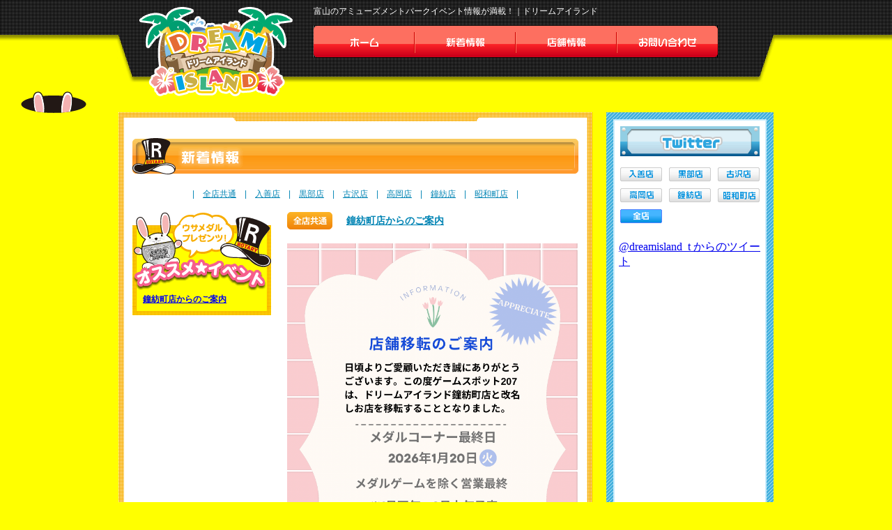

--- FILE ---
content_type: text/html; charset=UTF-8
request_url: http://dreamisland-toyama.com/archives/category/event
body_size: 8129
content:
<!DOCTYPE html>
<!--[if IE 7]>
<html class="ie ie7" lang="ja">
<![endif]-->
<!--[if IE 8]>
<html class="ie ie8" lang="ja">
<![endif]-->
<!--[if !(IE 7) | !(IE 8)  ]><!-->
<html lang="ja">
<!--<![endif]--><head>
	<meta charset="UTF-8">
	<meta name="viewport" content="target-densitydpi=device-dpi, width=1200, maximum-scale=1.0, user-scalable=yes">
    <meta name="keywords" content="ドリームアイランド,富山,ゲーム,プライズ,景品,UFOキャッチャー,アーケード,アミューズメント,イベント,レジャーランド" />
    <meta name="description" content="楽しいイベント盛りだくさん！富山のアミューズメント情報が満載！ドリームアイランドです。" /><link href="http://dreamisland-toyama.com/css/style.css" rel="stylesheet" type="text/css" media="all" >

	<title>新着情報 | 富山のアミューズメントパークイベント情報が満載！｜ドリームアイランド</title>
    
<script type='text/javascript' src='http://ajax.googleapis.com/ajax/libs/jquery/1.8.3/jquery.min.js?ver=1.8.3'></script>

<script type="text/javascript" src="http://dreamisland-toyama.com/js/gallery-carousel.js">
</script>


<!--Shop Popup-->
<script type="text/javascript" src="http://dreamisland-toyama.com/js/shop-popup.js">
</script>


<!--keyword-->
<script type="text/javascript" src="http://dreamisland-toyama.com/js/followscrolling.js"></script>
<script>
var followscrolling = new ATFollowScrolling({
	element : '#floatMenu',
	long: true
});
followscrolling.load();

</script>
<script type="text/javascript" src="http://dreamisland-toyama.com/js/click_keyword.js"></script>


    
	<link rel="profile" href="http://gmpg.org/xfn/11">
	
	<!--[if lt IE 9]>
	<script src="http://dreamisland-toyama.com/js/html5.js"></script>
	<![endif]-->

<!--[if IE 6]>
<script src="http://dreamisland-toyama.com/js/DD_belatedPNG_0.0.8a-min.js"></script>
<script>DD_belatedPNG.fix('img,.png');</script>
<![endif]-->    

<script type="text/javascript">
var iframe = document.createElement('iframe');
iframe.name = 'twitter';
document.getElementsByTagName('body')[0].appendChild(iframe);
var form = document.getElementById('post-to-iframe');
form.target = 'twitter';
form.submit();
</script>


<!--rabbit move-->
<script>
$(function(){
/* 関数定義 */
var animeSprite = function ( $id, $fps, $imgsrc, $max, $flg ){
var w = $($id).width();
var h = $($id).height();
var fps = $fps;
var src = $imgsrc;
var frame = 30;
var max_frame = $max;
var loopflg = $flg;

$($id).css({
"width": 94, "height": 90,
"background-image": "url('"+src+"')",
"background-repeat": "no-repeat"
});

var interval = (1/fps)*300;
var animation = setInterval(function (){
$($id).css({
"background-position": "right " + (-90 * frame) + "px"
});
frame++;
if(frame >= max_frame){
if(loopflg) clearInterval( animation );
frame = 0;
}
}, interval);
};

/* 実行 */
animeSprite( ".rabbit01", 15, "http://dreamisland-toyama.com/img/rabbit.png", 100, false );
animeSprite( ".rabbit02", 15, "http://dreamisland-toyama.com/img/rabbit02.png", 95, false );
animeSprite( ".rabbit03", 15, "http://dreamisland-toyama.com/img/rabbit03.png", 100, false );
animeSprite( ".rabbit04", 15, "http://dreamisland-toyama.com/img/rabbit04.png", 100, false );
animeSprite( ".rabbit05", 15, "http://dreamisland-toyama.com/img/rabbit.png", 100, false );
animeSprite( ".rabbit06", 15, "http://dreamisland-toyama.com/img/rabbit03.png", 100, false );
animeSprite( ".rabbit07", 15, "http://dreamisland-toyama.com/img/rabbit04.png", 100, false );
animeSprite( ".rabbit08", 15, "http://dreamisland-toyama.com/img/rabbit05.png", 95, false );
});
</script>

<script>
  (function(i,s,o,g,r,a,m){i['GoogleAnalyticsObject']=r;i[r]=i[r]||function(){
  (i[r].q=i[r].q||[]).push(arguments)},i[r].l=1*new Date();a=s.createElement(o),
  m=s.getElementsByTagName(o)[0];a.async=1;a.src=g;m.parentNode.insertBefore(a,m)
  })(window,document,'script','//www.google-analytics.com/analytics.js','ga');

  ga('create', 'UA-47199534-1', 'dreamisland-toyama.com');
  ga('send', 'pageview');

</script>


<meta name='robots' content='max-image-preview:large' />
<link rel='dns-prefetch' href='//fonts.googleapis.com' />
<link rel="alternate" type="application/rss+xml" title="富山のアミューズメントパークイベント情報が満載！｜ドリームアイランド &raquo; フィード" href="http://dreamisland-toyama.com/feed" />
<link rel="alternate" type="application/rss+xml" title="富山のアミューズメントパークイベント情報が満載！｜ドリームアイランド &raquo; コメントフィード" href="http://dreamisland-toyama.com/comments/feed" />
<link rel="alternate" type="application/rss+xml" title="富山のアミューズメントパークイベント情報が満載！｜ドリームアイランド &raquo; 新着情報 カテゴリーのフィード" href="http://dreamisland-toyama.com/category/event/feed" />
<script type="text/javascript">
window._wpemojiSettings = {"baseUrl":"https:\/\/s.w.org\/images\/core\/emoji\/14.0.0\/72x72\/","ext":".png","svgUrl":"https:\/\/s.w.org\/images\/core\/emoji\/14.0.0\/svg\/","svgExt":".svg","source":{"concatemoji":"http:\/\/dreamisland-toyama.com\/cms\/wp-includes\/js\/wp-emoji-release.min.js?ver=6.2.8"}};
/*! This file is auto-generated */
!function(e,a,t){var n,r,o,i=a.createElement("canvas"),p=i.getContext&&i.getContext("2d");function s(e,t){p.clearRect(0,0,i.width,i.height),p.fillText(e,0,0);e=i.toDataURL();return p.clearRect(0,0,i.width,i.height),p.fillText(t,0,0),e===i.toDataURL()}function c(e){var t=a.createElement("script");t.src=e,t.defer=t.type="text/javascript",a.getElementsByTagName("head")[0].appendChild(t)}for(o=Array("flag","emoji"),t.supports={everything:!0,everythingExceptFlag:!0},r=0;r<o.length;r++)t.supports[o[r]]=function(e){if(p&&p.fillText)switch(p.textBaseline="top",p.font="600 32px Arial",e){case"flag":return s("\ud83c\udff3\ufe0f\u200d\u26a7\ufe0f","\ud83c\udff3\ufe0f\u200b\u26a7\ufe0f")?!1:!s("\ud83c\uddfa\ud83c\uddf3","\ud83c\uddfa\u200b\ud83c\uddf3")&&!s("\ud83c\udff4\udb40\udc67\udb40\udc62\udb40\udc65\udb40\udc6e\udb40\udc67\udb40\udc7f","\ud83c\udff4\u200b\udb40\udc67\u200b\udb40\udc62\u200b\udb40\udc65\u200b\udb40\udc6e\u200b\udb40\udc67\u200b\udb40\udc7f");case"emoji":return!s("\ud83e\udef1\ud83c\udffb\u200d\ud83e\udef2\ud83c\udfff","\ud83e\udef1\ud83c\udffb\u200b\ud83e\udef2\ud83c\udfff")}return!1}(o[r]),t.supports.everything=t.supports.everything&&t.supports[o[r]],"flag"!==o[r]&&(t.supports.everythingExceptFlag=t.supports.everythingExceptFlag&&t.supports[o[r]]);t.supports.everythingExceptFlag=t.supports.everythingExceptFlag&&!t.supports.flag,t.DOMReady=!1,t.readyCallback=function(){t.DOMReady=!0},t.supports.everything||(n=function(){t.readyCallback()},a.addEventListener?(a.addEventListener("DOMContentLoaded",n,!1),e.addEventListener("load",n,!1)):(e.attachEvent("onload",n),a.attachEvent("onreadystatechange",function(){"complete"===a.readyState&&t.readyCallback()})),(e=t.source||{}).concatemoji?c(e.concatemoji):e.wpemoji&&e.twemoji&&(c(e.twemoji),c(e.wpemoji)))}(window,document,window._wpemojiSettings);
</script>
<style type="text/css">
img.wp-smiley,
img.emoji {
	display: inline !important;
	border: none !important;
	box-shadow: none !important;
	height: 1em !important;
	width: 1em !important;
	margin: 0 0.07em !important;
	vertical-align: -0.1em !important;
	background: none !important;
	padding: 0 !important;
}
</style>
	<link rel='stylesheet' id='wp-block-library-css' href='http://dreamisland-toyama.com/cms/wp-includes/css/dist/block-library/style.min.css?ver=6.2.8' type='text/css' media='all' />
<link rel='stylesheet' id='classic-theme-styles-css' href='http://dreamisland-toyama.com/cms/wp-includes/css/classic-themes.min.css?ver=6.2.8' type='text/css' media='all' />
<style id='global-styles-inline-css' type='text/css'>
body{--wp--preset--color--black: #000000;--wp--preset--color--cyan-bluish-gray: #abb8c3;--wp--preset--color--white: #ffffff;--wp--preset--color--pale-pink: #f78da7;--wp--preset--color--vivid-red: #cf2e2e;--wp--preset--color--luminous-vivid-orange: #ff6900;--wp--preset--color--luminous-vivid-amber: #fcb900;--wp--preset--color--light-green-cyan: #7bdcb5;--wp--preset--color--vivid-green-cyan: #00d084;--wp--preset--color--pale-cyan-blue: #8ed1fc;--wp--preset--color--vivid-cyan-blue: #0693e3;--wp--preset--color--vivid-purple: #9b51e0;--wp--preset--gradient--vivid-cyan-blue-to-vivid-purple: linear-gradient(135deg,rgba(6,147,227,1) 0%,rgb(155,81,224) 100%);--wp--preset--gradient--light-green-cyan-to-vivid-green-cyan: linear-gradient(135deg,rgb(122,220,180) 0%,rgb(0,208,130) 100%);--wp--preset--gradient--luminous-vivid-amber-to-luminous-vivid-orange: linear-gradient(135deg,rgba(252,185,0,1) 0%,rgba(255,105,0,1) 100%);--wp--preset--gradient--luminous-vivid-orange-to-vivid-red: linear-gradient(135deg,rgba(255,105,0,1) 0%,rgb(207,46,46) 100%);--wp--preset--gradient--very-light-gray-to-cyan-bluish-gray: linear-gradient(135deg,rgb(238,238,238) 0%,rgb(169,184,195) 100%);--wp--preset--gradient--cool-to-warm-spectrum: linear-gradient(135deg,rgb(74,234,220) 0%,rgb(151,120,209) 20%,rgb(207,42,186) 40%,rgb(238,44,130) 60%,rgb(251,105,98) 80%,rgb(254,248,76) 100%);--wp--preset--gradient--blush-light-purple: linear-gradient(135deg,rgb(255,206,236) 0%,rgb(152,150,240) 100%);--wp--preset--gradient--blush-bordeaux: linear-gradient(135deg,rgb(254,205,165) 0%,rgb(254,45,45) 50%,rgb(107,0,62) 100%);--wp--preset--gradient--luminous-dusk: linear-gradient(135deg,rgb(255,203,112) 0%,rgb(199,81,192) 50%,rgb(65,88,208) 100%);--wp--preset--gradient--pale-ocean: linear-gradient(135deg,rgb(255,245,203) 0%,rgb(182,227,212) 50%,rgb(51,167,181) 100%);--wp--preset--gradient--electric-grass: linear-gradient(135deg,rgb(202,248,128) 0%,rgb(113,206,126) 100%);--wp--preset--gradient--midnight: linear-gradient(135deg,rgb(2,3,129) 0%,rgb(40,116,252) 100%);--wp--preset--duotone--dark-grayscale: url('#wp-duotone-dark-grayscale');--wp--preset--duotone--grayscale: url('#wp-duotone-grayscale');--wp--preset--duotone--purple-yellow: url('#wp-duotone-purple-yellow');--wp--preset--duotone--blue-red: url('#wp-duotone-blue-red');--wp--preset--duotone--midnight: url('#wp-duotone-midnight');--wp--preset--duotone--magenta-yellow: url('#wp-duotone-magenta-yellow');--wp--preset--duotone--purple-green: url('#wp-duotone-purple-green');--wp--preset--duotone--blue-orange: url('#wp-duotone-blue-orange');--wp--preset--font-size--small: 13px;--wp--preset--font-size--medium: 20px;--wp--preset--font-size--large: 36px;--wp--preset--font-size--x-large: 42px;--wp--preset--spacing--20: 0.44rem;--wp--preset--spacing--30: 0.67rem;--wp--preset--spacing--40: 1rem;--wp--preset--spacing--50: 1.5rem;--wp--preset--spacing--60: 2.25rem;--wp--preset--spacing--70: 3.38rem;--wp--preset--spacing--80: 5.06rem;--wp--preset--shadow--natural: 6px 6px 9px rgba(0, 0, 0, 0.2);--wp--preset--shadow--deep: 12px 12px 50px rgba(0, 0, 0, 0.4);--wp--preset--shadow--sharp: 6px 6px 0px rgba(0, 0, 0, 0.2);--wp--preset--shadow--outlined: 6px 6px 0px -3px rgba(255, 255, 255, 1), 6px 6px rgba(0, 0, 0, 1);--wp--preset--shadow--crisp: 6px 6px 0px rgba(0, 0, 0, 1);}:where(.is-layout-flex){gap: 0.5em;}body .is-layout-flow > .alignleft{float: left;margin-inline-start: 0;margin-inline-end: 2em;}body .is-layout-flow > .alignright{float: right;margin-inline-start: 2em;margin-inline-end: 0;}body .is-layout-flow > .aligncenter{margin-left: auto !important;margin-right: auto !important;}body .is-layout-constrained > .alignleft{float: left;margin-inline-start: 0;margin-inline-end: 2em;}body .is-layout-constrained > .alignright{float: right;margin-inline-start: 2em;margin-inline-end: 0;}body .is-layout-constrained > .aligncenter{margin-left: auto !important;margin-right: auto !important;}body .is-layout-constrained > :where(:not(.alignleft):not(.alignright):not(.alignfull)){max-width: var(--wp--style--global--content-size);margin-left: auto !important;margin-right: auto !important;}body .is-layout-constrained > .alignwide{max-width: var(--wp--style--global--wide-size);}body .is-layout-flex{display: flex;}body .is-layout-flex{flex-wrap: wrap;align-items: center;}body .is-layout-flex > *{margin: 0;}:where(.wp-block-columns.is-layout-flex){gap: 2em;}.has-black-color{color: var(--wp--preset--color--black) !important;}.has-cyan-bluish-gray-color{color: var(--wp--preset--color--cyan-bluish-gray) !important;}.has-white-color{color: var(--wp--preset--color--white) !important;}.has-pale-pink-color{color: var(--wp--preset--color--pale-pink) !important;}.has-vivid-red-color{color: var(--wp--preset--color--vivid-red) !important;}.has-luminous-vivid-orange-color{color: var(--wp--preset--color--luminous-vivid-orange) !important;}.has-luminous-vivid-amber-color{color: var(--wp--preset--color--luminous-vivid-amber) !important;}.has-light-green-cyan-color{color: var(--wp--preset--color--light-green-cyan) !important;}.has-vivid-green-cyan-color{color: var(--wp--preset--color--vivid-green-cyan) !important;}.has-pale-cyan-blue-color{color: var(--wp--preset--color--pale-cyan-blue) !important;}.has-vivid-cyan-blue-color{color: var(--wp--preset--color--vivid-cyan-blue) !important;}.has-vivid-purple-color{color: var(--wp--preset--color--vivid-purple) !important;}.has-black-background-color{background-color: var(--wp--preset--color--black) !important;}.has-cyan-bluish-gray-background-color{background-color: var(--wp--preset--color--cyan-bluish-gray) !important;}.has-white-background-color{background-color: var(--wp--preset--color--white) !important;}.has-pale-pink-background-color{background-color: var(--wp--preset--color--pale-pink) !important;}.has-vivid-red-background-color{background-color: var(--wp--preset--color--vivid-red) !important;}.has-luminous-vivid-orange-background-color{background-color: var(--wp--preset--color--luminous-vivid-orange) !important;}.has-luminous-vivid-amber-background-color{background-color: var(--wp--preset--color--luminous-vivid-amber) !important;}.has-light-green-cyan-background-color{background-color: var(--wp--preset--color--light-green-cyan) !important;}.has-vivid-green-cyan-background-color{background-color: var(--wp--preset--color--vivid-green-cyan) !important;}.has-pale-cyan-blue-background-color{background-color: var(--wp--preset--color--pale-cyan-blue) !important;}.has-vivid-cyan-blue-background-color{background-color: var(--wp--preset--color--vivid-cyan-blue) !important;}.has-vivid-purple-background-color{background-color: var(--wp--preset--color--vivid-purple) !important;}.has-black-border-color{border-color: var(--wp--preset--color--black) !important;}.has-cyan-bluish-gray-border-color{border-color: var(--wp--preset--color--cyan-bluish-gray) !important;}.has-white-border-color{border-color: var(--wp--preset--color--white) !important;}.has-pale-pink-border-color{border-color: var(--wp--preset--color--pale-pink) !important;}.has-vivid-red-border-color{border-color: var(--wp--preset--color--vivid-red) !important;}.has-luminous-vivid-orange-border-color{border-color: var(--wp--preset--color--luminous-vivid-orange) !important;}.has-luminous-vivid-amber-border-color{border-color: var(--wp--preset--color--luminous-vivid-amber) !important;}.has-light-green-cyan-border-color{border-color: var(--wp--preset--color--light-green-cyan) !important;}.has-vivid-green-cyan-border-color{border-color: var(--wp--preset--color--vivid-green-cyan) !important;}.has-pale-cyan-blue-border-color{border-color: var(--wp--preset--color--pale-cyan-blue) !important;}.has-vivid-cyan-blue-border-color{border-color: var(--wp--preset--color--vivid-cyan-blue) !important;}.has-vivid-purple-border-color{border-color: var(--wp--preset--color--vivid-purple) !important;}.has-vivid-cyan-blue-to-vivid-purple-gradient-background{background: var(--wp--preset--gradient--vivid-cyan-blue-to-vivid-purple) !important;}.has-light-green-cyan-to-vivid-green-cyan-gradient-background{background: var(--wp--preset--gradient--light-green-cyan-to-vivid-green-cyan) !important;}.has-luminous-vivid-amber-to-luminous-vivid-orange-gradient-background{background: var(--wp--preset--gradient--luminous-vivid-amber-to-luminous-vivid-orange) !important;}.has-luminous-vivid-orange-to-vivid-red-gradient-background{background: var(--wp--preset--gradient--luminous-vivid-orange-to-vivid-red) !important;}.has-very-light-gray-to-cyan-bluish-gray-gradient-background{background: var(--wp--preset--gradient--very-light-gray-to-cyan-bluish-gray) !important;}.has-cool-to-warm-spectrum-gradient-background{background: var(--wp--preset--gradient--cool-to-warm-spectrum) !important;}.has-blush-light-purple-gradient-background{background: var(--wp--preset--gradient--blush-light-purple) !important;}.has-blush-bordeaux-gradient-background{background: var(--wp--preset--gradient--blush-bordeaux) !important;}.has-luminous-dusk-gradient-background{background: var(--wp--preset--gradient--luminous-dusk) !important;}.has-pale-ocean-gradient-background{background: var(--wp--preset--gradient--pale-ocean) !important;}.has-electric-grass-gradient-background{background: var(--wp--preset--gradient--electric-grass) !important;}.has-midnight-gradient-background{background: var(--wp--preset--gradient--midnight) !important;}.has-small-font-size{font-size: var(--wp--preset--font-size--small) !important;}.has-medium-font-size{font-size: var(--wp--preset--font-size--medium) !important;}.has-large-font-size{font-size: var(--wp--preset--font-size--large) !important;}.has-x-large-font-size{font-size: var(--wp--preset--font-size--x-large) !important;}
.wp-block-navigation a:where(:not(.wp-element-button)){color: inherit;}
:where(.wp-block-columns.is-layout-flex){gap: 2em;}
.wp-block-pullquote{font-size: 1.5em;line-height: 1.6;}
</style>
<link rel='stylesheet' id='twentythirteen-fonts-css' href='//fonts.googleapis.com/css?family=Source+Sans+Pro%3A300%2C400%2C700%2C300italic%2C400italic%2C700italic%7CBitter%3A400%2C700&#038;subset=latin%2Clatin-ext' type='text/css' media='all' />
<link rel='stylesheet' id='genericons-css' href='http://dreamisland-toyama.com/cms/wp-content/themes/twentythirteen/fonts/genericons.css?ver=2.09' type='text/css' media='all' />
<link rel='stylesheet' id='twentythirteen-style-css' href='http://dreamisland-toyama.com/cms/wp-content/themes/twentythirteen/style.css?ver=2013-07-18' type='text/css' media='all' />
<!--[if lt IE 9]>
<link rel='stylesheet' id='twentythirteen-ie-css' href='http://dreamisland-toyama.com/cms/wp-content/themes/twentythirteen/css/ie.css?ver=2013-07-18' type='text/css' media='all' />
<![endif]-->
<link rel='stylesheet' id='jquery.lightbox.min.css-css' href='http://dreamisland-toyama.com/cms/wp-content/plugins/wp-jquery-lightbox/styles/lightbox.min.css?ver=1.4.8.2' type='text/css' media='all' />
<script type='text/javascript' src='http://dreamisland-toyama.com/cms/wp-includes/js/jquery/jquery.min.js?ver=3.6.4' id='jquery-core-js'></script>
<script type='text/javascript' src='http://dreamisland-toyama.com/cms/wp-includes/js/jquery/jquery-migrate.min.js?ver=3.4.0' id='jquery-migrate-js'></script>
<link rel="https://api.w.org/" href="http://dreamisland-toyama.com/wp-json/" /><link rel="alternate" type="application/json" href="http://dreamisland-toyama.com/wp-json/wp/v2/categories/2" /><link rel="EditURI" type="application/rsd+xml" title="RSD" href="http://dreamisland-toyama.com/cms/xmlrpc.php?rsd" />
<link rel="wlwmanifest" type="application/wlwmanifest+xml" href="http://dreamisland-toyama.com/cms/wp-includes/wlwmanifest.xml" />
<meta name="generator" content="WordPress 6.2.8" />
<style type="text/css">.recentcomments a{display:inline !important;padding:0 !important;margin:0 !important;}</style>
<!-- BEGIN: WP Social Bookmarking Light HEAD --><script>
    (function (d, s, id) {
        var js, fjs = d.getElementsByTagName(s)[0];
        if (d.getElementById(id)) return;
        js = d.createElement(s);
        js.id = id;
        js.src = "//connect.facebook.net/ja_JP/sdk.js#xfbml=1&version=v2.7";
        fjs.parentNode.insertBefore(js, fjs);
    }(document, 'script', 'facebook-jssdk'));
</script>
<style type="text/css">.wp_social_bookmarking_light{
    border: 0 !important;
    padding: 0 !important;
    margin: 10px 0px 0px 0px !important;
}
.wp_social_bookmarking_light div{
    float: left !important;
    border: 0 !important;
    padding: 0 !important;
    margin: 0 5px 0px 0 !important;
    height: 23px !important;
    text-indent: 0 !important;
}
.wp_social_bookmarking_light img{
    border: 0 !important;
    padding: 0;
    margin: 0;
    vertical-align: top !important;
}
.wp_social_bookmarking_light_clear{
    clear: both !important;
}
.wsbl_twitter{
    width: 100px;
}
</style>
<!-- END: WP Social Bookmarking Light HEAD -->
</head>

<body class="archive category category-event category-2 single-author sidebar no-avatars">
	<div id="page" class="hfeed site">


<div id="masthead" class="site-header" role="banner">
<div id="header">

<div id="header_logo">
<a class="home-link" href="http://dreamisland-toyama.com/" title="富山のアミューズメントパークイベント情報が満載！｜ドリームアイランド" rel="home"><img src="http://dreamisland-toyama.com/img/header_logo.png"></a>
</div><!--#header_logo end-->
<h1 class="site-title"><a class="home-link" href="http://dreamisland-toyama.com/" title="富山のアミューズメントパークイベント情報が満載！｜ドリームアイランド" rel="home">富山のアミューズメントパークイベント情報が満載！｜ドリームアイランド</a></h1>
<div id="navi">
<ul>
<li><a href="http://dreamisland-toyama.com/">
<img src="http://dreamisland-toyama.com/img/navi_home.gif" onmouseover="this.src='http://dreamisland-toyama.com/img/navi_home_on.gif'" onmouseout="this.src='http://dreamisland-toyama.com/img/navi_home.gif'" alt="ホーム"></a></li>
<li><a href="http://dreamisland-toyama.com/archives/category/event">
<img src="http://dreamisland-toyama.com/img/navi_news.gif" onmouseover="this.src='http://dreamisland-toyama.com/img/navi_news_on.gif'" onmouseout="this.src='http://dreamisland-toyama.com/img/navi_news.gif'" alt="新着情報"></a></li>
<li><a href="http://dreamisland-toyama.com/shop">
<img src="http://dreamisland-toyama.com/img/navi_shop.gif" onmouseover="this.src='http://dreamisland-toyama.com/img/navi_shop_on.gif'" onmouseout="this.src='http://dreamisland-toyama.com/img/navi_shop.gif'" alt="店舗情報"></a></li>
<li><a href="http://dreamisland-toyama.com/inquiry">
<img src="http://dreamisland-toyama.com/img/navi_inquiry.gif" onmouseover="this.src='http://dreamisland-toyama.com/img/navi_inquiry_on.gif'" onmouseout="this.src='http://dreamisland-toyama.com/img/navi_inquiry.gif'" alt="お問い合わせ"></a></li>
</ul>
</div><!--#navi end-->

</div><!--#header end-->
		</div><!-- #masthead -->

		<div id="main" class="site-main">

	<div id="primary" class="content-area">
		<div id="content" class="site-content" role="main">

<!--main-->
<div id="main_contents">

<div id="event_bg_top">
<img src="http://dreamisland-toyama.com/cms/wp-content/themes/twentythirteen/img/event_bg_top.gif" alt="" style="vertical-align:top; margin:0px 0px 15px 0px;">
</div><!--event_bg_top end-->

<!--rabbit move-->
<div class="rabbit05"></div>

<div id="event_contents">




<img src="http://dreamisland-toyama.com/cms/wp-content/themes/twentythirteen/img/event_top_title.gif" alt="新着情報" style="vertical-align:top; margin:0px 0px 15px 0px;">

<p id="event_shop">
|　<a href="http://dreamisland-toyama.com/archives/category/all-event">全店共通</a>　|　<a href="http://dreamisland-toyama.com/archives/category/nyuzen">入善店</a>　|　<a href="http://dreamisland-toyama.com/archives/category/kurobe">黒部店</a>　|　<a href="http://dreamisland-toyama.com/archives/category/furusawa">古沢店</a>　|　<a href="http://dreamisland-toyama.com/archives/category/takaoka">高岡店</a>　|　<a href="http://dreamisland-toyama.com/archives/category/kanebou">鐘紡店</a>　|　<a href="http://dreamisland-toyama.com/archives/category/shouwa">昭和町店</a>　| 
</p>



            <div id="tertiary" class="sidebar-container" role="complementary">
            <div class="sidebar-inner">
                <div class="widget-area">
                    <!--osusume event-->
                    <div id="osusume">
                    <img src="http://dreamisland-toyama.com/cms/wp-content/themes/twentythirteen/img/osusume_title.gif" alt="ウサメダルプレゼンツ！オススメ★イベント" style="vertical-align:bottom;">
                                        <ul>
                                        <li><a href="http://dreamisland-toyama.com/event/archives/3911">鐘紡町店からのご案内</a></li>
                                        </ul><img src="http://dreamisland-toyama.com/cms/wp-content/themes/twentythirteen/img/osusume_footer.gif" alt="" style="vertical-align:top;">
                    </div><!--osusume end-->
                </div><!-- .widget-area -->
            </div><!-- .sidebar-inner -->
        </div><!-- #tertiary -->
    

<div id="event_txt">

<!--all-->
<div class="event_contents">
<img src="http://dreamisland-toyama.com/cms/wp-content/themes/twentythirteen/img/event_icon_all.gif" alt="全店共通" class="event_icon">
		<h2 class="event-title"><a href="http://dreamisland-toyama.com/event/archives/3911" rel="bookmark">鐘紡町店からのご案内</a></h2>
    <img class="first-img" alt="" src="http://dreamisland-toyama.com/cms/wp-content/uploads/2025/12/移転案内.png" />    	<div class="days">2025.12.08</div>
</div><!--.event_contents end-->

<!--nyuzen-->
<div class="event_contents">
<img src="http://dreamisland-toyama.com/cms/wp-content/themes/twentythirteen/img/event_icon_nyuzen.gif" alt="入善店" class="event_icon">
		<h2 class="event-title"><a href="http://dreamisland-toyama.com/event/archives/3662" rel="bookmark">ガンダムEXVS2クロスブースト　好評稼働中</a></h2>
    <img class="first-img" alt="" src="http://dreamisland-toyama.com/cms/wp-content/uploads/2023/06/2overboost-for-web.jpg" />    <p>ガンダムEXVS2クロスブースト　好評稼働中!! 稼働店舗：鐘紡店（ゲームスポット２０７）　昭和町店（ゲームスポット３０６） 高岡&#8230;</p>
	<div class="days">2023.06.29</div>
</div><!--.event_contents end-->

<!--kurobe-->
<div class="event_contents">
<img src="http://dreamisland-toyama.com/cms/wp-content/themes/twentythirteen/img/event_icon_kurobe.gif" alt="黒部店" class="event_icon">
		<h2 class="event-title"><a href="http://dreamisland-toyama.com/event/archives/3897" rel="bookmark">『機動戦士ガンダム エクストリームバーサス2 インフィニットブースト』稼働開始</a></h2>
    <img class="first-img" alt="" src="http://dreamisland-toyama.com/cms/wp-content/uploads/2025/07/web-slider-コピー-自動保存済み-自動保存済み.jpg" />    <p>２０２５年７月１７日（木）より、 機動戦士ガンダム エクストリームバーサス2 インフィニットブースト 稼働開始いたしました(全店４&#8230;</p>

	<div class="days">2025.07.18</div>
</div><!--.event_contents end-->

<!--furusawa-->
<div class="event_contents">
<img src="http://dreamisland-toyama.com/cms/wp-content/themes/twentythirteen/img/event_icon_furusawa.gif" alt="古沢店" class="event_icon">
    	<h2 class="event-title"><a href="http://dreamisland-toyama.com/event/archives/3111" rel="bookmark">【古沢店】1月12日以降の営業予定について</a></h2>
        <p>１１日午後に小杉線・新湊平岡線の通行止めが解除になりましたので、 １２日は通常通り午後９時からの営業再開を予定しています。 食堂も&#8230;</p>

	<div class="days">2021.01.11</div>
</div><!--.event_contents end-->

<!--takaoka-->
<div class="event_contents">
<img src="http://dreamisland-toyama.com/cms/wp-content/themes/twentythirteen/img/event_icon_takaoka.gif" alt="高岡店" class="event_icon">
		<h2 class="event-title"><a href="http://dreamisland-toyama.com/event/archives/3897" rel="bookmark">『機動戦士ガンダム エクストリームバーサス2 インフィニットブースト』稼働開始</a></h2>
    <img class="first-img" alt="" src="http://dreamisland-toyama.com/cms/wp-content/uploads/2025/07/web-slider-コピー-自動保存済み-自動保存済み.jpg" />    <p>２０２５年７月１７日（木）より、 機動戦士ガンダム エクストリームバーサス2 インフィニットブースト 稼働開始いたしました(全店４&#8230;</p>
	<div class="days">2025.07.18</div>
</div><!--.event_contents end-->

<!--kanebou-->
<div class="event_contents">
<img src="http://dreamisland-toyama.com/cms/wp-content/themes/twentythirteen/img/event_icon_kanebou.gif" alt="鐘紡店" class="event_icon">
		<h2 class="event-title"><a href="http://dreamisland-toyama.com/event/archives/3911" rel="bookmark">鐘紡町店からのご案内</a></h2>
    <img class="first-img" alt="" src="http://dreamisland-toyama.com/cms/wp-content/uploads/2025/12/移転案内.png" />    	<div class="days">2025.12.08</div>
</div><!--.event_contents end-->

<!--shouwa-->
<div class="event_contents">
<img src="http://dreamisland-toyama.com/cms/wp-content/themes/twentythirteen/img/event_icon_shouwa.gif" alt="昭和町店" class="event_icon">
		<h2 class="event-title"><a href="http://dreamisland-toyama.com/event/shouwa/archives/3834" rel="bookmark">ライン来店ポイントのご案内</a></h2>
    <p>ラインアプリをつかった来店ポイントサービスを開始いたしました。 ポイントをためるとメダル・ゲームサービスチケットなどが当たります!&#8230;</p>
	<div class="days">2024.04.25</div>
</div><!--.event_contents end-->

</div><!--event_txt end-->

</div><!--event_contents end-->

<div id="event_bg_bottom" class="clear">
<img src="http://dreamisland-toyama.com/cms/wp-content/themes/twentythirteen/img/event_bg_bottom.gif" alt="" style="vertical-align:top;">
</div><!--shop_bg_bottom end-->


</div><!--main_contents end-->

<!--twitter&youtube-->



<div id="sub_contents">
<div id="twitter_cont">
<div id="twitter_title">
<img src="http://dreamisland-toyama.com/img/twitter_title.gif" />
</div>
<div id="twitter_btn">
<ul>
<li><a href="http://dreamisland-toyama.com/tw/nyuzen.html" target="tw"><img src="http://dreamisland-toyama.com/img/twitter_nyuzen.gif" /></a></li>
<li><a href="http://dreamisland-toyama.com/tw/kurobe.html" target="tw"><img src="http://dreamisland-toyama.com/img/twitter_kurobe.gif" /></a></li>
<li><a href="http://dreamisland-toyama.com/tw/furusawa.html" target="tw"><img src="http://dreamisland-toyama.com/img/twitter_furusawa.gif" /></a></li>
<li><a href="http://dreamisland-toyama.com/tw/takaoka.html" target="tw"><img src="http://dreamisland-toyama.com/img/twitter_takaoka.gif" /></a></li>
<li><a href="http://dreamisland-toyama.com/tw/kanebou.html" target="tw"><img src="http://dreamisland-toyama.com/img/twitter_kanebou.gif" /></a></li>
<li><a href="http://dreamisland-toyama.com/tw/shouwa.html" target="tw"><img src="http://dreamisland-toyama.com/img/twitter_shouwa.gif" /></a></li>
<li><a href="http://dreamisland-toyama.com/tw/twitter.html" target="tw"><img src="http://dreamisland-toyama.com/img/twitter_all.gif" /></a></li>
</ul>
</div><!--twitter_btn end-->
<div id="twitter">
<iframe src="http://dreamisland-toyama.com/tw/twitter.html" name="tw" width="220" height="450" frameborder="0">
</iframe>
</div>
</div><!--twitter_cont end-->

<div id="move">
<iframe width="240" height="135" src="//www.youtube.com/embed/VJIMmyhFIAQ" frameborder="0" allowfullscreen></iframe>
</div>

</div><!--sub_contents end-->
		</div><!-- #content -->
	</div><!-- #primary -->

<!--rabbit move-->
<div class="rabbit06"></div>
<div class="rabbit07"></div>



		</div><!-- #main -->

<div id="footer" class="clear">
<div id="footer_inner">
Copyright (c) DREAM ISLAND All Rights Reserved.
</div>
</div>

<!-- BEGIN: WP Social Bookmarking Light FOOTER -->    <script>!function(d,s,id){var js,fjs=d.getElementsByTagName(s)[0],p=/^http:/.test(d.location)?'http':'https';if(!d.getElementById(id)){js=d.createElement(s);js.id=id;js.src=p+'://platform.twitter.com/widgets.js';fjs.parentNode.insertBefore(js,fjs);}}(document, 'script', 'twitter-wjs');</script><!-- END: WP Social Bookmarking Light FOOTER -->
<script type='text/javascript' src='http://dreamisland-toyama.com/cms/wp-includes/js/imagesloaded.min.js?ver=4.1.4' id='imagesloaded-js'></script>
<script type='text/javascript' src='http://dreamisland-toyama.com/cms/wp-includes/js/masonry.min.js?ver=4.2.2' id='masonry-js'></script>
<script type='text/javascript' src='http://dreamisland-toyama.com/cms/wp-includes/js/jquery/jquery.masonry.min.js?ver=3.1.2b' id='jquery-masonry-js'></script>
<script type='text/javascript' src='http://dreamisland-toyama.com/cms/wp-content/themes/twentythirteen/js/functions.js?ver=2013-07-18' id='twentythirteen-script-js'></script>
<script type='text/javascript' src='http://dreamisland-toyama.com/cms/wp-content/plugins/wp-jquery-lightbox/jquery.touchwipe.min.js?ver=1.4.8.2' id='wp-jquery-lightbox-swipe-js'></script>
<script type='text/javascript' id='wp-jquery-lightbox-js-extra'>
/* <![CDATA[ */
var JQLBSettings = {"showTitle":"1","showCaption":"1","showNumbers":"1","fitToScreen":"1","resizeSpeed":"400","showDownload":"0","navbarOnTop":"1","marginSize":"0","slideshowSpeed":"4000","prevLinkTitle":"\u524d\u306e\u753b\u50cf","nextLinkTitle":"\u6b21\u306e\u753b\u50cf","closeTitle":"\u30ae\u30e3\u30e9\u30ea\u30fc\u3092\u9589\u3058\u308b","image":"\u753b\u50cf ","of":"\u306e","download":"\u30c0\u30a6\u30f3\u30ed\u30fc\u30c9","pause":"(\u30b9\u30e9\u30a4\u30c9\u30b7\u30e7\u30fc\u3092\u505c\u6b62\u3059\u308b)","play":"(\u30b9\u30e9\u30a4\u30c9\u30b7\u30e7\u30fc\u3092\u518d\u751f\u3059\u308b)"};
/* ]]> */
</script>
<script type='text/javascript' src='http://dreamisland-toyama.com/cms/wp-content/plugins/wp-jquery-lightbox/jquery.lightbox.min.js?ver=1.4.8.2' id='wp-jquery-lightbox-js'></script>

</div>
</body>
</html>

--- FILE ---
content_type: text/html
request_url: http://dreamisland-toyama.com/tw/twitter.html
body_size: 431
content:
<!doctype html>
<html>
<head>
<meta charset="UTF-8">
<title>ドリームアイランド</title>
</head>

<body>
<a class="twitter-timeline"  href="https://twitter.com/dreamisland_t"  data-widget-id="404073485539872768">@dreamisland_t からのツイート</a>
    <script>!function(d,s,id){var js,fjs=d.getElementsByTagName(s)[0],p=/^http:/.test(d.location)?'http':'https';if(!d.getElementById(id)){js=d.createElement(s);js.id=id;js.src=p+"://platform.twitter.com/widgets.js";fjs.parentNode.insertBefore(js,fjs);}}(document,"script","twitter-wjs");</script>
</body>
</html>


--- FILE ---
content_type: text/css
request_url: http://dreamisland-toyama.com/cms/wp-content/themes/twentythirteen/style.css?ver=2013-07-18
body_size: 13887
content:
/*
Theme Name: Twenty Thirteen
Theme URI: http://wordpress.org/themes/twentythirteen
Author: the WordPress team
Author URI: http://wordpress.org/
Description: The 2013 theme for WordPress takes us back to the blog, featuring a full range of post formats, each displayed beautifully in their own unique way. Design details abound, starting with a vibrant color scheme and matching header images, beautiful typography and icons, and a flexible layout that looks great on any device, big or small.
Version: 1.1
License: GNU General Public License v2 or later
License URI: http://www.gnu.org/licenses/gpl-2.0.html
Tags: black, brown, orange, tan, white, yellow, light, one-column, two-columns, right-sidebar, flexible-width, custom-header, custom-menu, editor-style, featured-images, microformats, post-formats, rtl-language-support, sticky-post, translation-ready
Text Domain: twentythirteen

This theme, like WordPress, is licensed under the GPL.
Use it to make something cool, have fun, and share what you've learned with others.
*/


/**
 * Table of Contents:
 *
 * 1.0 - Reset
 * 2.0 - Repeatable Patterns
 * 3.0 - Basic Structure
 * 4.0 - Header
 *   4.1 - Site Header
 *   4.2 - Navigation
 * 5.0 - Content
 *   5.1 - Entry Header
 *   5.2 - Entry Meta
 *   5.3 - Entry Content
 *   5.4 - Galleries
 *   5.5 - Post Formats
 *   5.6 - Attachments
 *   5.7 - Post/Paging Navigation
 *   5.8 - Author Bio
 *   5.9 - Archives
 *   5.10 - Search Results/No posts
 *   5.11 - 404
 *   5.12 - Comments
 *   5.13 - Multisite
 * 6.0 - Sidebar
 *   6.1 - Widgets
 * 7.0 - Footer
 * 8.0 - Media Queries
 * 9.0 - Print
 * ----------------------------------------------------------------------------
 */

/* ie6
---------------------------------------------------------------------------------------------------------- */
*html #tertiary {overflow:hidden; position:relative;}


/* common
---------------------------------------------------------------------------------------------------------- */
html{background:URL(img/html_bg.jpg) left top repeat-x #ffff00;}
.clear{clear:both;}

#primary{width:940; display:block; margin:0 auto; padding:0;}
#content{width:940; margin:0 auto; padding:0; display:inline-block;}
#main_contents{width:680; float:left; margin:0 0 0 0; paddin:0 20 0 0; display:inline-block;}
#sub_contents{width:240; float:right; margin:0; padding:0 0 0 0;}
/* twitter */
#twitter_cont{width:240; height:603px; padding:20 0; margin:0 0 10 0; background:URL(img/twitter_bg.gif) left top no-repeat;}
#twitter_title{width:200; height:43px; margin:0 0 15px 20; padding:0;}
#twitter_btn{width:220; margin:0 0 0 20; padding:0; display:inline-block;}
#twitter_btn ul{list-style:none; margin:0; padding:0;}
#twitter_btn li{width:60; height:20; float:left; margin:0 10 10 0; padding:0;}
#twitter{clear:both; width:220; height:460; margin:0 0 0 10;}

/* youtube */
#move{width:240; height:180; margin:0 0 30 0; padding:0;}

#floatMenu{position:absolute; top:-140; right:0%; margin:0; width:115px;}
#keyword{width:100; height:339px; float:right; background:URL(img/keyword_bg.png) left top no-repeat; margin:0; padding:242px 0 0 15px;}
.key_comment{width:53px; height:30; margin:0 0 14px 0; padding:0; font-size:10; color:#fff; text-align:center;}
#nyuzen1,#kurobe1,#furusawa1,#kureha1,#takaoka1,#kanebou1,#kakeo1,#shouwa1{line-height:135%; text-decoration:underline;}
#nyuzen2,#kurobe2,#furusawa2,#kureha2,#takaoka2,#kanebou2,#kakeo2,#shouwa2{display:none; line-height:135%;}



/* header
---------------------------------------------------------------------------------------------------------- */
.site-header {position:relative; background:URL(img/body_bg.jpg) center bottom no-repeat!important;}
.site-title{font-size:12px; color:#fff; font-weight:normal; line-height: 1; margin:10 0 15px 0; padding:0; float:left;}
#header{width:940; height:161px; margin:0 auto; pading:0; display:block;}
#header_logo{width:220; height:128px; margin:10 30 0 30; float:left;}
h1 a:link,h1 a:visited{color:#fff; text-decoration:none;}
h1 a:hover,h1 a:active{color:#fff; text-decoration:underline;}

#navi{width:580; height:45px; float:left; display:inline-block;}
#navi ul{list-style:none; margin:0; padding:0;}
#navi li{float:left; margin:0; padding:0;}


/* footer
---------------------------------------------------------------------------------------------------------- */
#footer{width:100%; height:32px; background:URL(img/footer_bg.gif) left top repeat;}
#footer_inner{width:940; height:32px; text-align:right; font-size:10; line-height:32px; color:#fff; margin:0 auto;}




/* top page
---------------------------------------------------------------------------------------------------------- */
#main_read{margin:20 0 30 0; padding:0;}
#top_shop{width:666px; height:174px; background:URL(img/top_shop_bg.gif) left top no-repeat; display:block; margin:0; padding:0 0 0 14px;}
#top_shop_title{width:195px; float:left; margin:0 15px 0 0; padding:0;}
#top_shop_btn{width:235px; float:left; display:inline-block; margin:26px 0 0 0; padding:0;}
#top_shop_btn ul{list-style:none; margin:0; padding:0;}
#top_shop_btn ul li{width:70; height:35px; float:left; margin:0 0 7px 5px; padding:0;}
#top_event{width:666px; height:180; background:URL(img/top_event_bg.gif) left top no-repeat; margin:0; padding:0 0 0 14px;}
#top_event_title{width:370; height:66px; margin:0 0 0 126px; padding:0;}
#top_event_content{margin:13px 0 0 156px; padding:0; width:330; height:110;}

#top_event_content h2{font-size:14px; font-weight:bold;}
#top_event_content h2 a:link,#top_event_content h2 a:visited{color:#0084B3; text-decoration:underline;}
#top_event_content h2 a:hover,#top_event_content h2 a:active{color:#0084B3; text-decoration:none;}
#top_event_content a:link,#top_event_content a:visited{color:#000; text-decoration:underline;}
#top_event_content a:hover,#top_event_content a:active{color:#000; text-decoration:none;}


/* -------------- rabbit & title -------------- */
#main_title{width:680; height:139px; background-color:#ffff00;}
#main_title img{position:absolute; z-index:1;}
.rabbit01{width:93px; position:relative; top:60; left:587px;}
.rabbit02{width:93px; height:90; position:absolute; top:310; left:30; z-index:-1;}
.rabbit03{width:93px; height:90; position:absolute; top:-4%; left:50%;}
.rabbit04{width:93px; height:90; position:absolute; bottom:10; right:10; z-index:-1;}

.rabbit05{width:93px; height:90; position:absolute; top:-80; left:30; z-index:0;}
.rabbit06{width:93px; height:90; position:absolute; bottom:100; right:210; z-index:-1;}
.rabbit07{width:93px; height:90; position:absolute; bottom:40; right:40; z-index:-1;}

.rabbit08{width:93px; height:90; position:absolute; top:420; left:650; z-index:1;}


/* -------------- slide -------------- */
#top_slide{width:640; height:240; background:URL(img/top_slide_bg.gif) left top no-repeat; padding:30 20; margin:30 0 30 0; display:inline-block;}

#carousel {margin: 0 auto; width:560; height:240; text-align: left; position:relative;}

#carousel_prev,
#carousel_next {
	top: 105px;
	width: 34px;
	height: 34px;
	cursor: pointer;
	position: absolute;
}
#carousel_prev {
	left: -40;
	background:transparent url(img/prev.gif) no-repeat top left;
}
#carousel_next {
	right: -43px;
	background:transparent url(img/next.gif) no-repeat top left;
}

#carousel ul li {
	width: 560;
	float: left;
	display: inline;
	background-color:#333;
}


/* =======================================
	ClearFixElements
======================================= */
#carousel ul:after {
	content: ".";
	height: 0;
	clear: both;
	display: block;
	visibility: hidden;
}

#carousel ul {
	display: inline-block;
	overflow: hidden;
	margin:0;
	padding:0;
}


/* shop page
---------------------------------------------------------------------------------------------------------- */
#shop_contents{background:URL(img/shop_bg_middle.gif) left top repeat-y; width:640; margin:0; padding:10 20 0; display:inline-block;} 
#shop_bg_top{width:680; height:24px; margin:0; padding:0;}
#shop_bg_bottom{width:680; height:20; margin:0 0 30 0; padding:0; vertical-align:top; background:URL(img/shop_bg_middle.gif) left top repeat-y;}

#shop_top_left{width:220; display:inline-block; float:left; margin:25px 0 0 0; padding:0;}
#shop_top_left_btn{width:220; margin:0 0 10 0; padding:0; display:inline-block;}
#shop_top_left_btn ul{list-style:none; margin:0; padding:0;}
#shop_top_left_btn li{width:100; float:left; margin:0 10 10 0; padding:0;}

/* shoplist */
#shop_list{width:640; margin:0 0 3px 0; padding:30 0 0 0;}
#shop_list table{background-color:#0084B3; color:#0084B2;}
#shop_list th{font-weight:normal; padding:10!important; background-color:#D5FDFF; text-align:left;}
#shop_list td{padding:10!important; background-color:#fff;}
#shop_list table a:link,#shop_list table a:visited{color:#0084B2; text-decoration:underline;}
#shop_list table a:hover,#shop_list table a:active{color:#0084B2; text-decoration:none;}


/* shop popup */
#shop_top_map{width:420; height:377px; float:left; margin:25px 0 0 0; padding:0; position:relative; top:0; left:0;}
.nyuzen_map{ background:url("img/nyuzen/shop_topimg_nyuzen.png") no-repeat; width:120; height:110; position:absolute; top:-80; left:297px; text-align:center; text-indent:-9999px; z-index:2; display:none; }
.kurobe_map{ background:url("img/kurobe/shop_topimg_kurobe.png") no-repeat; width:120; height:110; position:absolute; top:-50; left:232px; text-align:center; text-indent:-9999px; z-index:2; display:none; }
.furusawa_map{ background:url("img/furusawa/shop_topimg_furusawa.png") no-repeat; width:120; height:110; position:absolute; top:95px; left:58px; text-align:center; text-indent:-9999px; z-index:2; display:none; }
.kureha_map{ background:url("img/kureha/shop_topimg_kureha.png") no-repeat; width:120; height:110; position:absolute; top:15px; left:117px; text-align:center; text-indent:-9999px; z-index:2; display:none; }
.takaoka_map{ background:url("img/takaoka/shop_topimg_takaoka.png") no-repeat; width:120; height:110; position:absolute; top:-20; left:60; text-align:center; text-indent:-9999px; z-index:2; display:none; }
.kanebou_map{ background:url("img/kanebou/shop_topimg_kanebou.png") no-repeat; width:120; height:110; position:absolute; top:50; left:2px; text-align:center; text-indent:-9999px; z-index:2; display:none; }
.kakeo_map{ background:url("img/kakeo/shop_topimg_kakeo.png") no-repeat; width:120; height:110; position:absolute; top:125px; left:113px; text-align:center; text-indent:-9999px; z-index:2; display:none; }
.shouwa_map{ background:url("img/shouwa/shop_topimg_shouwa.png") no-repeat; width:120; height:110; position:absolute; top:-5px; left:0; text-align:center; text-indent:-9999px; z-index:2; display:none; }

#nyuzen-popup{}
#kurobe-popup{}
#furusawa-popup{}
#kureha-popup{}
#takaoka-popup{}
#kanebou-popup{}
#kakeo-popup{}
#shouwa-popup{}


#shop_link_nyuzen{border-bottom:solid 7px #F05A87; width:622px; padding:0 0 0 18px; margin:0 0 15px 0;}
#shop_link_kurobe{border-bottom:solid 7px #F05A87; width:622px; padding:0 0 0 18px; margin:0 0 15px 0;}
#shop_link_furusawa{border-bottom:solid 7px #F05A87; width:622px; padding:0 0 0 18px; margin:0 0 15px 0;}
#shop_link_kureha{border-bottom:solid 7px #F05A87; width:622px; padding:0 0 0 18px; margin:0 0 15px 0;}
#shop_link_takaoka{border-bottom:solid 7px #F05A87; width:622px; padding:0 0 0 18px; margin:0 0 15px 0;}
#shop_link_kanebou{border-bottom:solid 7px #F05A87; width:622px; padding:0 0 0 18px; margin:0 0 15px 0;}
#shop_link_kakeo{border-bottom:solid 7px #F05A87; width:622px; padding:0 0 0 18px; margin:0 0 15px 0;}
#shop_link_shouwa{border-bottom:solid 7px #F05A87; width:622px; padding:0 0 0 18px; margin:0 0 15px 0;}

#shop_link_btn{width:605px; height:29px; display:block;}
#shop_link_btn ul{list-style:none; margin:0; padding:0;}
#shop_link_btn li{width:70; height:29px; float:left; margin:0 0 0 5px; padding:0;}


#shop_detail{width:640; display:inline-block;}
#shop_left{width:260; float:left;}
#shop_right{width:380; float:right;}

#shop_name{font-size:14px; font-weight:normal; color:#F3327D; width:380 height:36px; line-height:36px; background:URL(img/shop_name_icon.gif) left top no-repeat; border-bottom:dotted 1px #AAAAAA; margin:0 0 20 0; padding:0 0 0 40;}

#shop_address{width:640; display:inline-block; margin:10 0 0 0; padding:0;}
#shop_map{width:450; float:left; margin:0 20 0 0; padding:0;}
#shop_add{width:170; float:right;}

#event_report{width:640; margin:10 0 30 0;}
#event_title{width:640; height:37px; background:URL(img/shop_eventreport_bg.gif) left top no-repeat; margin:15px 0 5px 0; padding:0;}
#event_title_left{width:170; hieght:37px; float:left;}
#event_title_right{width:70; height:27px; float:right;}
#event_report ul{list-style:none; margin:0; padding:0;}
#event_report li{width:640; height:32px; line-height:32px; border-bottom:dotted 1px #000;}

#event_report li a:link,#event_report li a:visited{color:#0084B3; text-decoration:underline;}
#event_report li a:hover,#event_report li a:active{color:#0084B3; text-decoration:none;}



/* event page
---------------------------------------------------------------------------------------------------------- */
#event_contents{background:URL(img/event_bg_middle.gif) left top repeat-y; width:640; margin:0; padding:10 20 0; display:inline-block;} 
#event_bg_top{width:680; height:24px; margin:0; padding:0;}
#event_bg_bottom{width:680; height:20; margin:0 0 30 0; padding:0; background:URL(img/event_bg_middle.gif) left top repeat-y;}

#event_txt{width:418px; float:right!important; margin:0 0 10 0; padding:0; display:inline;}
#event_txt img{max-width:418px;}

#event_link {color:#0084B4; margin:0 0 15px 0;}
#event_link a {color:#0084B4;}
#event_link a:hover {color: #0084B4;}

#event_shop {color:#0084B4; margin:0 0 15px 0; text-align:center;}
#event_shop a {color:#0084B4;}
#event_shop a:hover {color: #0084B4;}

.event_contents{padding:0 0 10 0; margin:0 0 10 0; border-bottom:dotted 1px #999;}
.event_contents img{margin:0 20 10 0;}
.event_icon{float:left; margin:0 0 10 0;}
.event-title{font-weight: bold; margin: 0 0 10; line-height:150%; font-size:16px; padding:0 0 0 10; min-height:35px;}
.event-title a {font-size:14px; color:#0084B4;}
.event-title a:hover {color: #0084B4;}
.days{font-size:10; color:#666; margin:0 0 5px 0; text-align:right;}

#osusume{width:200;}
#osusume ul{list-style:none;}
#osusume li{width:170; font-weight:bold; background:URL(img/osusume_bg.gif) left top repeat-y; padding:0 15px; border:none !important;}
#osusume h3{font-weight:normal;}

#nav{width:418px; display:inline-block; margin:10 0; padding:10 0; border-top:dotted 1px #999;}
#prev{float:left;}
#next{float:right;}

#prev a,#next a{color: #0084B4;}


/* 店舗毎の子カテゴリー用アイコン */
.event-cat-title{font-weight: bold; margin: 0 0 10; line-height:150%; font-size:16px; padding:0 0 0 100; min-height:35px;}
.event-cat-title a {font-size:14px; color:#0084B4;}
.event-cat-title a:hover {color: #0084B4;}

.news_nyuzen,
.news_kurobe,
.news_furusawa,
.news_kureha,
.news_takaoka,
.news_kanebou,
.news_kakeo,
.news_shouwa{background:URL(img/event_icon_oshirase.gif) left top no-repeat;}

.event_nyuzen,
.event_kurobe,
.event_furusawa,
.event_kureha,
.event_takaoka,
.event_kanebou,
.event_kakeo,
.event_shouwa{background:URL(img/event_icon_event.gif) left top no-repeat;}

.prize_nyuzen,
.prize_kurobe,
.prize_furusawa,
.prize_kureha,
.prize_takaoka,
.prize_kanebou,
.prize_kakeo,
.prize_shouwa{background:URL(img/event_icon_prize.gif) left top no-repeat;}


/* inquiry page
---------------------------------------------------------------------------------------------------------- */
#form_content{width:520; margin:20 auto 0 auto; padding:0;}
#form_content img{max-width:none;}
#form_content table{ background-color:#F6F6F6; padding:10 0; margin:10 0;}
#form_content th{font-weight:normal; padding:10 10 10 20;}
#form_content td{padding:10 20 10 10;}
#submit_btn{text-align:center;}
#comp{border:solid 2px #ccc; padding:30; margin:20 0 0 0;}


/**
 * 1.0 Reset
 *
 * Modified from Normalize.css to provide cross-browser consistency and a smart
 * default styling of HTML elements.
 *
 * @see http://git.io/normalize
 * ----------------------------------------------------------------------------
 */

/*
* {
	-webkit-box-sizing: border-box;
	-moz-box-sizing:    border-box;
	box-sizing:         border-box;
}
*/

*{
margin: 0;
padding: 0;
}


/* .navigation,.paging-navigation{display:none;}*/

article,
details,
figcaption,
figure,
footer,
header,
nav,
section,
summary {
	display: block;
}

audio,
canvas,
video {
	display: inline-block;
}

audio:not([controls]) {
	display: none;
	height: 0;
}

[hidden] {
	display: none;
}

html {
	font-size: 100%;
	overflow-y: scroll;
	-webkit-text-size-adjust: 100%;
	-ms-text-size-adjust: 100%;
}

html,
button,
input,
select,
textarea {
	font-family: "Source Sans Pro", Helvetica, sans-serif;
}

body {
	color: #000;
	line-height: 1.8;
	margin: 0;
	font-family:"ヒラギノ角ゴ Pro W3", "Hiragino Kaku Gothic Pro", "メイリオ", Meiryo, Osaka, "ＭＳ Ｐゴシック", "MS PGothic", sans-serif;
	font-size:12px;
}

a {

	text-decoration: underline;
}

a:visited {
	text-decoration: underline;
}

a:focus {
	outline: thin dotted;
}

a:active,
a:hover {
	text-decoration:none;
	outline: 0;
}

a:hover {
	text-decoration: none;
}

h1,
h2,
h3,
h4,
h5,
h6 {
/*	clear: both;
	font-family: Bitter, Georgia, serif;
	line-height: 1.3; */
}
/*
h1 {
	font-size: 48px;
	margin: 33px 0;
}

h2 {
	font-size: 30;
	margin: 25px 0;
}

h3 {
	font-size: 22px;
	margin: 22px 0;
}

h4 {
	font-size: 20;
	margin: 25px 0;
}

h5 {
	font-size: 18px;
	margin: 30 0;
}

h6 {
	font-size: 16px;
	margin: 36px 0;
}
*/

address {
	font-style: italic;
	margin: 0 0 24px;
}

abbr[title] {
	border-bottom: 1px dotted;
}

b,
strong {
	font-weight: bold;
}

dfn {
	font-style: italic;
}

mark {
	background: #ff0;
	color: #000;
}

p {
	margin: 0;
}

code,
kbd,
pre,
samp {
	font-family: monospace, serif;
	font-size: 14px;
	-webkit-hyphens: none;
	-moz-hyphens:    none;
	-ms-hyphens:     none;
	hyphens:         none;
}

pre {
	background: #f5f5f5;
	color: #666;
	font-family: monospace;
	font-size: 14px;
	margin: 20 0;
	overflow: auto;
	padding: 20;
	white-space: pre;
	white-space: pre-wrap;
	word-wrap: break-word;
}

blockquote,
q {
	-webkit-hyphens: none;
	-moz-hyphens:    none;
	-ms-hyphens:     none;
	hyphens:         none;
	quotes: none;
}

blockquote:before,
blockquote:after,
q:before,
q:after {
	content: "";
	content: none;
}

blockquote {
	font-size: 18px;
	font-style: italic;
	font-weight: 300;
	margin: 24px 40;
}

blockquote blockquote {
	margin-right: 0;
}

blockquote cite,
blockquote small {
	font-size: 14px;
	font-weight: normal;
	text-transform: uppercase;
}

blockquote em,
blockquote i {
	font-style: normal;
	font-weight: 300;
}

blockquote strong,
blockquote b {
	font-weight: 400;
}

small {
	font-size: smaller;
}

sub,
sup {
	font-size: 75%;
	line-height: 0;
	position: relative;
	vertical-align: baseline;
}

sup {
	top: -0.5em;
}

sub {
	bottom: -0.25em;
}

dl {
	margin: 0 20;
}

dt {
	font-weight: bold;
}

dd {
	margin: 0 0 20;
}

menu,
ol,
ul {
/*	margin: 16px 0;
	padding: 0 0 0 40; */
}

ul {
	list-style-type: square;
}

nav ul,
nav ol {
	list-style: none;
	list-style-image: none;
}

li > ul,
li > ol {
	margin: 0;
}

img {
	-ms-interpolation-mode: bicubic;
	border: 0;
	vertical-align: middle;
}

svg:not(:root) {
	overflow: hidden;
}

figure {
	margin: 0;
}

form {
	margin: 0;
}

fieldset {
	border: 1px solid #c0c0c0;
	margin: 0 2px;
	padding: 0.35em 0.625em 0.75em;
}

legend {
	border: 0;
	padding: 0;
	white-space: normal;
}

button,
input,
select,
textarea {
	font-size: 100%;
	margin: 0;
	max-width: 100%;
	vertical-align: baseline;
}

button,
input {
	line-height: normal;
}

button,
html input[type="button"],
input[type="reset"],
input[type="submit"] {
	-webkit-appearance: button;
	cursor: pointer;
}

button[disabled],
input[disabled] {
	cursor: default;
}

input[type="checkbox"],
input[type="radio"] {
	padding: 0;
}

input[type="search"] {
	-webkit-appearance: textfield;
	padding-right: 2px; /* Don't cut off the webkit search cancel button */
	width: 270;
}

input[type="search"]::-webkit-search-decoration {
	-webkit-appearance: none;
}

button::-moz-focus-inner,
input::-moz-focus-inner {
	border: 0;
	padding: 0;
}

textarea {
	overflow: auto;
	vertical-align: top;
}

table {
/*	border-bottom: 1px solid #ededed;
	border-collapse: collapse;
	border-spacing: 0; 
	font-size: 14px;
	line-height: 2;
	margin: 0 0 20;
	width: 100%; */
}

caption,
th,
td {
	font-weight: normal;
	text-align: left;
}

caption {
	font-size: 12px;
	margin: 5px 0;
}

th {
	font-weight: bold;
/*	text-transform: uppercase; */
}

td {
/*	border-top: 1px solid #ededed; */
	padding: 6px 10 6px 0;
}

del {
	color: #333;
}

ins {
	background: #fff9c0;
	text-decoration: none;
}

hr {
	background: url(images/dotted-line.png) repeat center top;
	background-size: 4px 4px;
	border: 0;
	height: 1px;
	margin: 0 0 24px;
}


/**
 * 2.0 Repeatable Patterns
 * ----------------------------------------------------------------------------
 */

.genericon:before,
.menu-toggle:after,
.featured-post:before,
.date a:before,
.entry-meta .author a:before,
.format-audio .entry-content:before,
.comments-link a:before,
.tags-links a:first-child:before,
.categories-links a:first-child:before,
.edit-link a:before,
.attachment .entry-title:before,
.attachment-meta:before,
.attachment-meta a:before,
.comment-awaiting-moderation:before,
.comment-reply-link:before,
.comment-reply-login:before,
.comment-reply-title small a:before,
.bypostauthor > .comment-body .fn:before,
.error404 .page-title:before {
	-webkit-font-smoothing: antialiased;
	display: inline-block;
	font: normal 16px/1 Genericons;
	vertical-align: text-bottom;
}

/* Clearing floats */
/*
.clear:after,
.attachment .entry-header:after,
.site-footer .widget-area:after,
.entry-content:after,
.page-content:after,
.navigation:after,
.nav-links:after,
.gallery:after,
.comment-form-author:after,
.comment-form-email:after,
.comment-form-url:after,
.comment-body:after {
	clear: both;
	
}

.clear:before,
.clear:after,
.attachment .entry-header:before,
.attachment .entry-header:after,
.site-footer .widget-area:before,
.site-footer .widget-area:after,
.entry-content:before,
.entry-content:after,
.page-content:before,
.page-content:after,
.navigation:before,
.navigation:after,
.nav-links:before,
.nav-links:after,
.gallery:before,
.gallery:after,
.comment-form-author:before,
.comment-form-author:after,
.comment-form-email:before,
.comment-form-email:after,
.comment-form-url:before,
.comment-form-url:after,
.comment-body:before,
.comment-body:after {
	content: "";
	display: table;
}*/

/* Assistive text */
.screen-reader-text {
	clip: rect(1px, 1px, 1px, 1px);
	position: absolute !important;
}

.screen-reader-text:focus {
	background-color: #f1f1f1;
	border-radius: 3px;
	box-shadow: 0 0 2px 2px rgba(0, 0, 0, 0.6);
	clip: auto !important;
	color: #21759b;
	display: block;
	font-size: 14px;
	font-weight: bold;
	height: auto;
	line-height: normal;
	padding: 15px 23px 14px;
	position: absolute;
	left: 5px;
	top: 5px;
	text-decoration: none;
	width: auto;
	z-index: 100000; /* Above WP toolbar */
}

/* Form fields, general styles first. */
button,
input,
textarea {
	/*border: 2px solid #d4d0ba;
	font-family: inherit; */
	padding: 0;
}

input,
textarea {
	color: #141412;
}

input:focus,
textarea:focus {
	border: 2px solid #c3c0ab;
	outline: 0;
}

/* Buttons */
button,
input[type="submit"],
input[type="button"],
input[type="reset"] {
/*	background: #e05d22;*/ /* Old browsers */
/*	background: -webkit-linear-gradient(top, #e05d22 0%, #d94412 100%);*/ /* Chrome 10+, Safari 5.1+ */
/*	background:   linear-gradient(to bottom, #e05d22 0%, #d94412 100%);*/ /* W3C */
/*	border: none;
	border-bottom: 3px solid #b93207;
	border-radius: 2px;
	color: #fff;
	display: inline-block;
	padding: 11px 24px 10;
	text-decoration: none; */
}

button:hover,
button:focus,
input[type="submit"]:hover,
input[type="button"]:hover,
input[type="reset"]:hover,
input[type="submit"]:focus,
input[type="button"]:focus,
input[type="reset"]:focus {
/*	background: #ed6a31;*/ /* Old browsers */
/*	background: -webkit-linear-gradient(top, #ed6a31 0%, #e55627 100%); */ /* Chrome 10+, Safari 5.1+ */
/*	background:   linear-gradient(to bottom, #ed6a31 0%, #e55627 100%);*/  /* W3C */
/*	outline: none; */
}

button:active,
input[type="submit"]:active,
input[type="button"]:active,
input[type="reset"]:active {
/*	background: #d94412;*/ /* Old browsers */
/*	background: -webkit-linear-gradient(top, #d94412 0%, #e05d22 100%);*/ /* Chrome 10+, Safari 5.1+ */
/*	background:   linear-gradient(to bottom, #d94412 0%, #e05d22 100%);*/ /* W3C */
/*	border: none;
	border-top: 3px solid #b93207;
	padding: 10 24px 11px; */
}

.post-password-required input[type="submit"] {
	padding: 7px 24px 4px;
	vertical-align: bottom;
}

.post-password-required input[type="submit"]:active {
	padding: 5px 24px 6px;
}

/* Placeholder text color -- selectors need to be separate to work. */
::-webkit-input-placeholder {
	color: #7d7b6d;
}

:-moz-placeholder {
	color: #7d7b6d;
}

::-moz-placeholder {
	color: #7d7b6d;
}

:-ms-input-placeholder {
	color: #7d7b6d;
}

/*
 * Responsive images
 *
 * Fluid images for posts, comments, and widgets
 */
.entry-content img,
.entry-summary img,
.comment-content img,
.widget img,
.wp-caption {
	max-width: 100%;
}

/* Make sure images with WordPress-added height and width attributes are scaled correctly. */
.entry-content img,
.entry-summary img,
.comment-content img[height],
img[class*="align"],
img[class*="wp-image-"],
img[class*="attachment-"] {
	height: auto;
}

img.size-full,
img.size-large,
img.wp-post-image {
	height: auto;
	max-width: 100%;
}

/* Make sure videos and embeds fit their containers. */
embed,
iframe,
object,
video {
	max-width: 100%;
}

/* Override the Twitter embed fixed width. */
.entry-content .twitter-tweet-rendered {
	max-width: 100% !important;
}

/* Images */
.alignleft {
	float: left;
}

.alignright {
	float: right;
}

.aligncenter {
	display: block;
	margin-left: auto;
	margin-right: auto;
}

img.alignleft {
	margin: 5px 20 5px 0;
}

.wp-caption.alignleft {
	margin: 5px 10 5px 0;
}

img.alignright {
	margin: 5px 0 5px 20;
}

.wp-caption.alignright {
	margin: 5px 0 5px 10;
}

img.aligncenter {
	margin: 0 auto;
}

img.alignnone {
	margin: 5px 0;
}

.wp-caption .wp-caption-text,
.entry-caption,
.gallery-caption {
	color: #220e10;
	font-size: 18px;
	font-style: italic;
	font-weight: 300;
}

img.wp-smiley,
.rsswidget img {
	border: 0;
	border-radius: 0;
	box-shadow: none;
	margin-bottom: 0;
	margin-top: 0;
	padding: 0;
}

.wp-caption.alignleft + ul,
.wp-caption.alignleft + ol  {
	list-style-position: inside;
}


/**
 * 3.0 Basic Structure
 * ----------------------------------------------------------------------------
 */

.site {
/*	background-color: #fff;
	border-left: 1px solid #f2f2f2;
	border-right: 1px solid #f2f2f2; 
	margin: 0 auto;
	max-width: 1600;
	width: 100%;*/
}

.site-main {
	position: relative;
}

.site-main .sidebar-container {
/*	height: 0;　
	position: absolute;
	top: 40;
	z-index: 1; */
	width: 200;
	float:left!important;
	margin:0;
	padding:0 22px 0 0;
	display:inline;
}


.sidebar-inner {
width:200!important; float:left; display:inline;
}


/**
 * 4.0 Header
 * ----------------------------------------------------------------------------
 */

/**
 * 4.1 Site Header
 * ----------------------------------------------------------------------------
 */



.site-header .home-link {
/*	color: #141412;
	display: block;
	margin: 0 auto;
	max-width: 1080;
	min-height: 230;
	padding: 0 20;
	text-decoration: none;
	width: 100%; */
}

.site-header .site-title:hover {
	text-decoration: underline;
}

.site-description {
	font: 300 italic 24px "Source Sans Pro", Helvetica, sans-serif;
	margin: 0;
}


/**
 * 4.2 Navigation
 * ----------------------------------------------------------------------------
 */

.main-navigation {
	clear: both;
	margin: 0 auto;
	max-width: 1080;
	min-height: 45px;
	position: relative;
}

ul.nav-menu,
div.nav-menu > ul {
	margin: 0;
	padding: 0 40 0 0;
}

.nav-menu li {
	display: inline-block;
	position: relative;
}

.nav-menu li a {
	color: #141412;
	display: block;
	font-size: 15px;
	line-height: 1;
	padding: 15px 20;
	text-decoration: none;
}

.nav-menu li:hover > a,
.nav-menu li a:hover {
	background-color: #220e10;
	color: #fff;
}

.nav-menu .sub-menu,
.nav-menu .children {
	background-color: #220e10;
	border: 2px solid #f7f5e7;
	border-top: 0;
	display: none;
	padding: 0;
	position: absolute;
	left: -2px;
	z-index: 99999;
}

.nav-menu .sub-menu ul,
.nav-menu .children ul {
	border-left: 0;
	left: 100%;
	top: 0;
}

ul.nav-menu ul a,
.nav-menu ul ul a {
	color: #fff;
	margin: 0;
	width: 200;
}

ul.nav-menu ul a:hover,
.nav-menu ul ul a:hover {
	background-color: #db572f;
}

ul.nav-menu li:hover > ul,
.nav-menu ul li:hover > ul {
	display: block;
}

.nav-menu .current_page_item > a,
.nav-menu .current_page_ancestor > a,
.nav-menu .current-menu-item > a,
.nav-menu .current-menu-ancestor > a {
	color: #bc360a;
	font-style: italic;
}

.menu-toggle {
	display: none;
}

/* Navbar */
.navbar {
	background-color: #f7f5e7;
	margin: 0 auto;
	max-width: 1600;
	width: 100%;
}

.site-header .search-form {
	position: absolute;
	right: 20;
	top: 1px;
}

.site-header .search-field {
	background-color: transparent;
	background-image: url(images/search-icon.png);
	background-position: 5px center;
	background-repeat: no-repeat;
	background-size: 24px 24px;
	border: none;
	cursor: pointer;
	height: 37px;
	margin: 3px 0;
	padding: 0 0 0 34px;
	position: relative;
	-webkit-transition: width 400ms ease, background 400ms ease;
	transition:         width 400ms ease, background 400ms ease;
	width: 0;
}

.site-header .search-field:focus {
	background-color: #fff;
	border: 2px solid #c3c0ab;
	cursor: text;
	outline: 0;
	width: 230;
}


/**
 * 5.0 Content
 * ----------------------------------------------------------------------------
 */

.hentry {
	padding: 0;
/*	border-bottom:dotted 1px #AAAAAA; */
}

.hentry img {max-width:418px;}

.entry-header,
.entry-content,
.entry-summary,
.entry-meta {
/*	margin: 0 auto;
	max-width: 604px;
	width: 100%; */
}

.sidebar .entry-header,
.sidebar .entry-content,
.sidebar .entry-summary,
.sidebar .entry-meta {
/*	max-width: 1040; */
	padding: 0;
}


/**
 * 5.1 Entry Header
 * ----------------------------------------------------------------------------
 */

.sidebar .entry-header .entry-meta {
	padding: 0;
}

.entry-thumbnail img {
	display: block;
	margin: 0 auto 10;
}

.entry-header {
	margin-bottom: 10;
}

.entry-title {
	font-weight: bold;
	margin: 0 0 10;
	line-height:150%;
	font-size:16px;
	border-left:solid 7px #F8AE00;
	padding:0 0 0 10;
}

.entry-title a {
	color: #141412;
	font-size:14px;
	color:#0084B4;
}

.entry-title a:hover {
	color: #0084B4;
}


/**
 * 5.2 Entry Meta
 * ----------------------------------------------------------------------------
 */

.entry-meta {

	font-size: 14px;
	display:none;
}

.entry-meta a {
	color: #bc360a;
}

.entry-meta a:hover {
	color: #bc360a;
}

.entry-meta > span {
	margin-right: 20;
}

.entry-meta > span:last-child {
	margin-right: 0;
}

.featured-post:before {
	content: "\f308";
	margin-right: 2px;
}

.entry-meta .date a:before {
	content: "\f303";
}

.comments-link a:before {
	content: "\f300";
	margin-right: 2px;
	position: relative;
	top: -1px;
}

.entry-meta .author a:before {
	content: "\f304";
	position: relative;
	top: -1px;
}

.categories-links a:first-child:before {
	content: "\f301";
}

.tags-links a:first-child:before {
	content: "\f302";
	position: relative;
	top: -1px;
}

.edit-link a:before {
	content: "\f411";
	position: relative;
	top: -1px;
}

.single-author .entry-meta .author,
.sticky.format-standard .entry-meta .date,
.sticky.format-audio .entry-meta .date,
.sticky.format-chat .entry-meta .date,
.sticky.format-image .entry-meta .date,
.sticky.format-gallery .entry-meta .date {
	display: none;
}


/**
 * 5.3 Entry Content
 * ----------------------------------------------------------------------------
 */

.entry-content {
	-webkit-hyphens: auto;
	-moz-hyphens:    auto;
	-ms-hyphens:     auto;
	hyphens:         auto;
	word-wrap: break-word;
}

.entry-content p{width:400;}

.entry-content a,
.comment-content a {
	color: #bc360a;
}

.entry-content a:hover,
.comment-content a:hover {
	color: #ea9629;
}

.entry-content blockquote {
	font-size: 24px;
}

.entry-content blockquote cite,
.entry-content blockquote small {
	font-size: 16px;
}

.entry-content img.alignleft,
.entry-content .wp-caption.alignleft {
	margin-left: -60;
}

.entry-content img.alignright,
.entry-content .wp-caption.alignright {
	margin-right: -60;
}

footer.entry-meta {
	margin-top: 24px;
}

.format-standard footer.entry-meta {
	margin-top: 0;
}

/* Page links */
.page-links {
	clear: both;
	font-size: 16px;
	font-style: italic;
	font-weight: normal;
	line-height: 2.2;
	margin: 20 0;
	text-transform: uppercase;
}

.page-links a,
.page-links > span {
	background: #fff;
	border: 1px solid #fff;
	padding: 5px 10;
	text-decoration: none;
}

.format-status .entry-content .page-links a,
.format-gallery .entry-content .page-links a,
.format-chat .entry-content .page-links a,
.format-quote .entry-content .page-links a,
.page-links a {
	background: #e63f2a;
	border: 1px solid #e63f2a;
	color: #fff;
}

.format-gallery .entry-content .page-links a:hover,
.format-audio .entry-content .page-links a:hover,
.format-status .entry-content .page-links a:hover,
.format-video .entry-content .page-links a:hover,
.format-chat .entry-content .page-links a:hover,
.format-quote .entry-content .page-links a:hover,
.page-links a:hover {
	background: #fff;
	color: #e63f2a;
}

.format-status .entry-content .page-links > span,
.format-quote .entry-content .page-links > span {
	background: none;
}

.page-links .page-links-title {
	background: transparent;
	border: none;
	margin-right: 20;
	padding: 0;
}

/* Mediaelements */
.hentry .mejs-mediaelement,
.hentry .mejs-container .mejs-controls {
	background: #220e10;
}

.hentry .mejs-controls .mejs-time-rail .mejs-time-loaded,
.hentry .mejs-controls .mejs-horizontal-volume-slider .mejs-horizontal-volume-current {
	background: #fff;
}

.hentry .mejs-controls .mejs-time-rail .mejs-time-current {
	background: #ea9629;
}

.hentry .mejs-controls .mejs-time-rail .mejs-time-total,
.hentry .mejs-controls .mejs-horizontal-volume-slider .mejs-horizontal-volume-total {
	background: #595959;
}

.hentry .mejs-controls .mejs-time-rail span,
.hentry .mejs-controls .mejs-horizontal-volume-slider .mejs-horizontal-volume-total,
.hentry .mejs-controls .mejs-horizontal-volume-slider .mejs-horizontal-volume-current {
	border-radius: 0;
}


/**
 * 5.4 Galleries
 * ----------------------------------------------------------------------------
 */

.gallery {
	margin-bottom: 20;
	margin-left: -4px;
}

.gallery-item {
	float: left;
	margin: 0 4px 4px 0;
	overflow: hidden;
	position: relative;
}

.gallery-columns-1.gallery-size-medium,
.gallery-columns-1.gallery-size-thumbnail,
.gallery-columns-2.gallery-size-thumbnail,
.gallery-columns-3.gallery-size-thumbnail {
	display: table;
	margin: 0 auto 20;
}

.gallery-columns-1 .gallery-item,
.gallery-columns-2 .gallery-item,
.gallery-columns-3 .gallery-item {
	text-align: center;
}

.gallery-columns-4 .gallery-item {
	max-width: 23%;
	max-width: -webkit-calc(25% - 4px);
	max-width:         calc(25% - 4px);
}

.gallery-columns-5 .gallery-item {
	max-width: 19%;
	max-width: -webkit-calc(20% - 4px);
	max-width:         calc(20% - 4px);
}

.gallery-columns-6 .gallery-item {
	max-width: 15%;
	max-width: -webkit-calc(16.7% - 4px);
	max-width:         calc(16.7% - 4px);
}

.gallery-columns-7 .gallery-item {
	max-width: 13%;
	max-width: -webkit-calc(14.28% - 4px);
	max-width:         calc(14.28% - 4px);
}

.gallery-columns-8 .gallery-item {
	max-width: 11%;
	max-width: -webkit-calc(12.5% - 4px);
	max-width:         calc(12.5% - 4px);
}

.gallery-columns-9 .gallery-item {
	max-width: 9%;
	max-width: -webkit-calc(11.1% - 4px);
	max-width:         calc(11.1% - 4px);
}

.gallery-columns-1 .gallery-item:nth-of-type(1n),
.gallery-columns-2 .gallery-item:nth-of-type(2n),
.gallery-columns-3 .gallery-item:nth-of-type(3n),
.gallery-columns-4 .gallery-item:nth-of-type(4n),
.gallery-columns-5 .gallery-item:nth-of-type(5n),
.gallery-columns-6 .gallery-item:nth-of-type(6n),
.gallery-columns-7 .gallery-item:nth-of-type(7n),
.gallery-columns-8 .gallery-item:nth-of-type(8n),
.gallery-columns-9 .gallery-item:nth-of-type(9n) {
	margin-right: 0;
}

.gallery-caption {
	background-color: rgba(0, 0, 0, 0.7);
	box-sizing: border-box;
	color: #fff;
	font-size: 14px;
	line-height: 1.3;
	margin: 0;
	max-height: 50%;
	opacity: 0;
	padding: 2px 8px;
	position: absolute;
	bottom: 0;
	left: 0;
	text-align: left;
	-webkit-transition: opacity 400ms ease;
	transition:         opacity 400ms ease;
	width: 100%;
}

.gallery-caption:before {
	box-shadow: 0 -10 15px #000 inset;
	content: "";
	height: 100%;
	min-height: 49px;
	position: absolute;
	left: 0;
	top: 0;
	width: 100%;
}

.gallery-item:hover .gallery-caption {
	opacity: 1;
}

.gallery-columns-7 .gallery-caption,
.gallery-columns-8 .gallery-caption,
.gallery-columns-9 .gallery-caption {
	display: none;
}


/**
 * 5.5 Post Formats
 * ----------------------------------------------------------------------------
 */

/* Aside */
.format-aside {
	background-color: #f7f5e7;
}

.blog .format-aside:first-of-type,
.single .format-aside:first-of-type,
.format-aside + .format-aside,
.format-aside + .format-link,
.format-link + .format-aside {
	box-shadow: inset 0 2px 2px rgba(173, 165, 105, 0.2);
}

.format-aside .entry-meta {
	margin-top: 0;
}

.format-aside blockquote {
	font-size: 100%;
	font-weight: normal;
}

.format-aside cite {
	font-size: 100%;
	text-transform: none;
}

.format-aside cite:before {
	content: "\2014";
	margin-right: 5px;
}

/* Audio */
.format-audio {
	background-color: #db572f;
}

.format-audio .entry-title {
	font-size: 28px;
	font-weight: bold;
}

.format-audio .entry-content:before {
	content: "\f109";
	float: left;
	font-size: 64px;
	position: relative;
	top: 4px;
}

.format-audio .entry-content a,
.format-audio .entry-meta a,
.format-audio .entry-content a:hover,
.format-audio .entry-meta a:hover {
	color: #fbfaf3;
}

.format-audio .audio-content {
	background: url(images/dotted-line.png) repeat-y left top;
	background-size: 4px 4px;
	float: right;
	padding-left: 35px;
	width: 80%;
	width: -webkit-calc(100% - 85px);
	width:         calc(100% - 85px);
}

.format-audio .wp-audio-shortcode {
	height: 30 !important; /* Override mediaelement.js style */
	margin: 20 0;
	max-width: 400 !important; /* Override mediaelement.js style */
}

.format-audio audio {
	max-width: 100% !important; /* Avoid player width overflow. */
}

/* Chat */
.format-chat {
	background-color: #eadaa6;
}

.format-chat .entry-title {
	font-size: 28px;
	font-weight: bold;
}

.format-chat .entry-meta a,
.format-chat .entry-content a {
	color: #722d19;
}

.format-chat .entry-meta .date a:before {
	content: "\f108";
	margin-right: 2px;
}

.format-chat .entry-meta .author {
	display: none;
}

.format-chat .chat {
	margin: 0;
}

.format-chat .chat .chat-timestamp {
	color: #722d19;
	float: right;
	font-size: 12px;
	font-weight: normal;
	margin: 5px 10 0;
}

.format-chat .chat .fn {
	font-style: normal;
}

/* Gallery */
.format-gallery {
	background-color: #fbca3c;
}

.format-gallery .entry-header {
	margin-bottom: 15px;
}

.format-gallery .entry-title {
	font-size: 50;
	font-weight: 400;
	margin: 0;
}

.format-gallery .entry-meta a,
.format-gallery .entry-content a {
	color: #722d19;
}

/* Image */
.format-image .entry-title {
	font-size: 28px;
	font-weight: bold;
}

.format-image .categories-links,
.format-image .tags-links {
	display: none;
}

/* Link */
.format-link {
	background-color: #f7f5e7;
}

.blog .format-link:first-of-type,
.single .format-link:first-of-type {
	box-shadow: inset 0 2px 2px rgba(173, 165, 105, 0.2);
}

.format-link .entry-header,
.format-link .entry-content p:last-child {
	margin-bottom: 0;
}

.format-link .entry-title {
	color: #ca3c08;
	display: inline;
	font: 300 italic 20 "Source Sans Pro", Helvetica, sans-serif;
	margin-right: 20;
}

.format-link .entry-title a {
	color: #bc360a;
}

.format-link div.entry-meta {
	display: inline;
}

/* Quote */
.format-quote {
	background-color: #210d10;
}

.format-quote .entry-content,
.format-quote .entry-meta {
	color: #f7f5e7;
}

.format-quote .entry-content blockquote {
	font-size: 28px;
	margin: 0;
}

.format-quote .entry-content a,
.format-quote .entry-meta a,
.format-quote .linked {
	color: #e63f2a;
}

.format-quote .entry-content cite a {
	border-bottom: 1px dotted #fff;
	color: #fff;
}

.format-quote .entry-content cite a:hover {
	text-decoration: none;
}

.format-quote blockquote small,
.format-quote blockquote cite {
	display: block;
	font-size: 16px;
}

.format-quote blockquote {
	font-style: italic;
	font-weight: 300;
	padding-left: 75px;
	position: relative;
}

.format-quote blockquote:before {
	content: '\201C';
	font-size: 140;
	font-weight: 400;
	line-height: .8;
	padding-right: 25px;
	position: absolute;
	left: -15px;
	top: -3px;
}

.format-quote .entry-meta .author {
	display: none;
}

/* Status */
.format-status {
	background-color: #722d19;
	padding: 0;
}

.format-status .entry-content,
.format-status .entry-meta {
	padding-left: 35px;
	position: relative;
}

.format-status .entry-content a {
	color: #eadaa6;
}

.format-status .entry-meta a {
	color: #f7f5e7;
}

.sidebar .format-status .entry-content,
.sidebar .format-status .entry-meta {
	padding-left: 95px;
}

.format-status .entry-content:before,
.format-status .entry-meta:before {
	background: url(images/dotted-line.png) repeat-y left bottom;
	background-size: 4px 4px;
	content: "";
	display: block;
	height: 100%;
	position: absolute;
	left: 10;
	top: 0;
	width: 1px;
}

.sidebar .format-status .entry-content:before,
.sidebar .format-status .entry-meta:before {
	left: 70;
}

.format-status .categories-links,
.format-status .tags-links {
	display: none;
}

/* Ensures the dots in the dot background are in lockstep. */
.format-status .entry-meta:before {
	background-position: left top;
}

.format-status .entry-content {
	color: #f7f5e7;
	font-size: 24px;
	font-style: italic;
	font-weight: 300;
	padding-bottom: 30;
	padding-top: 40;
	position: relative;
}

.format-status .entry-content p:first-child:before {
	background-color: rgba(0, 0, 0, 0.65);
	content: "";
	height: 3px;
	margin-top: 13px;
	position: absolute;
	left: 4px;
	width: 13px;
}

.sidebar .format-status .entry-content > p:first-child:before {
	left: 64px;
}

.format-status .entry-content p:last-child {
	margin-bottom: 0;
}

.format-status .entry-meta {
	margin-top: 0;
	padding-bottom: 40;
}

.format-status .entry-meta .date a:before {
	content: "\f105";
}

/* Video */
.format-video {
	background-color: #db572f;
}

.format-video .entry-content a,
.format-video .entry-meta a,
.format-video .entry-content a:hover,
.format-video .entry-meta a:hover {
	color: #fbfaf3;
}

.format-video .entry-title {
	font-size: 50;
	font-weight: 400;
}

.format-video .entry-meta {
	color: #220e10;
}


/**
 * 5.6 Attachments
 * ----------------------------------------------------------------------------
 */

.attachment .hentry {
	background-color: #e8e5ce;
	margin: 0;
	padding: 0;
}

.attachment .entry-header {
	margin-bottom: 0;
	max-width: 1040;
	padding: 30 0;
}

.attachment .entry-title {
	display: inline-block;
	float: left;
	font: 300 italic 30 "Source Sans Pro", Helvetica, sans-serif;
	margin: 0;
}

.attachment .entry-title:before {
	content: "\f416";
	font-size: 32px;
	margin-right: 10;
}

.attachment .entry-meta {
	clear: none;
	color: inherit;
	float: right;
	max-width: 604px;
	padding: 9px 0 0;
	text-align: right;
}

.hentry.attachment:not(.image-attachment) .entry-meta {
	max-width: 104px;
}

.attachment footer.entry-meta {
	display: none;
}

.attachment-meta:before {
	content: "\f307";
}

.full-size-link a:before {
	content: "\f402";
}

.full-size-link:before {
	content: none;
}

.attachment .entry-meta a,
.attachment .entry-meta .edit-link:before,
.attachment .full-size-link:before {
	color: #ca3c08;
}

.attachment .entry-content {
	background-color: #fff;
	max-width: 100%;
	padding: 40 0;
}

.image-navigation {
	margin: 0 auto;
	max-width: 1040;
	position: relative;
}

.image-navigation a:hover {
	text-decoration: none;
}

.image-navigation .nav-previous,
.image-navigation .nav-next {
	position: absolute;
	top: 50;
}

.image-navigation .nav-previous {
	left: 0;
}

.image-navigation .nav-next {
	right: 0;
}

.image-navigation .meta-nav {
	font-size: 32px;
	font-weight: 300;
	vertical-align: -4px;
}

.attachment .entry-attachment,
.attachment .type-attachment p {
	margin: 0 auto;
	max-width: 724px;
	text-align: center;
}

.attachment .entry-attachment .attachment {
	display: inline-block;
}

.attachment .entry-caption {
	text-align: left;
}

.attachment .entry-description {
	margin: 20 auto 0;
	max-width: 604px;
}

.attachment .entry-caption p:last-child,
.attachment .entry-description p:last-child {
	margin: 0;
}

.attachment .site-main .sidebar-container {
	display: none;
}


/**
 * 5.7 Post/Paging Navigation
 * ----------------------------------------------------------------------------
 */

.navigation .nav-previous {
	float: left;
	width:160;
}

.navigation .nav-next {
	float: right;
}

.navigation a {
	color: #0084B2;
	text-decoration:none;
}

.navigation a:hover {
	color: #0084B2;
	text-decoration:underline;
}

.paging-navigation {
	background-color: #fff;
	padding: 10 0;
}

.paging-navigation .nav-links {
	margin: 0 auto;
	max-width: 604px;
	width: 100%;
}

.sidebar .paging-navigation .nav-links {
	max-width: 1040;
	padding: 0 0 0 0;
}

.paging-navigation .nav-next {
	padding: 0;
}

.paging-navigation a {
	font-size: 12px;
/*	font-style: italic; 
	font-weight: 300; */
}

.paging-navigation .meta-nav {
	background-color: #0084B2;
	border-radius: 50%;
	color: #fff;
	display: inline-block;
	font-size: 14px;
	padding: 0;
	text-align: center;
	width: 24px;
	height:24px;
}

.paging-navigation .nav-previous .meta-nav {
	margin-right: 10;
	padding: 0;
	width: 24px;
	height:24px;
}

.paging-navigation .nav-next .meta-nav {
	margin-left: 10;
}

.paging-navigation a:hover .meta-nav {
	background-color: #0084B2;
	text-decoration: none;
}

.post-navigation {
	background-color: #fff;
	color: #ca3c08;
	font-size: 20;
	font-style: italic;
	font-weight: 300;
	padding: 20 0;
}

.post-navigation .nav-links {
	margin: 0 auto;
	max-width: 1040;
}

.sidebar .post-navigation .nav-links {
	padding: 0 376px 0 60;
}

.post-navigation a[rel="next"] {
	float: right;
	text-align: right;
}


/**
 * 5.8 Author Bio
 * ----------------------------------------------------------------------------
 */

.author-info {
	margin: 0 auto;
	max-width: 604px;
	padding: 30 0 10;
	text-align: left; /* gallery & video post formats */
	width: 100%;
}

.author.sidebar .author-info {
	max-width: 1040;
	padding: 30 376px 10 60;
}

.single .author-info {
	padding: 50 0 0;
}

.author-avatar .avatar {
	float: left;
	margin: 0 30 30 0;
}

.single-format-status .author-description {
	color: #f7f5e7;
}

.author-description .author-title {
	clear: none;
	font: 300 italic 20 "Source Sans Pro", Helvetica, sans-serif;
	margin: 0 0 8px;
}

.author-link {
	color: #ca3c08;
	margin-left: 2px;
}

.author.archive .author-link {
	display: none;
}


/**
 * 5.9 Archives
 * ----------------------------------------------------------------------------
 */

.archive-header {
	background-color: #e8e5ce;
}

.archive-title,
.archive-meta {
	font: 300 italic 30 "Source Sans Pro", Helvetica, sans-serif;
	margin: 0 auto;
	max-width: 1040;
	padding: 30 0;
	width: 100%;
}

.archive-meta {
	font-size: 16px;
	font-style: normal;
	font-weight: normal;
	margin-top: -15px;
	padding: 0 0 11px;
}

.sidebar .archive-meta {
	padding-right: 316px;
}


/**
 * 5.10 Search Results/No posts
 * ----------------------------------------------------------------------------
 */

.page-header {
	background-color: #e8e5ce;
}

.page-title {
	font: 300 italic 30 "Source Sans Pro", Helvetica, sans-serif;
	margin: 0 auto;
	max-width: 1040;
	padding: 30 0;
	width: 100%;
}

.page-content {
	margin: 0 auto;
	max-width: 604px;
	padding: 40 0;
	width: 100%;
}

.sidebar .page-content {
	margin: 0 auto;
	max-width: 1040;
	padding: 40 376px 40 60;
}


/**
 * 5.11 404
 * ----------------------------------------------------------------------------
 */

.error404 .page-header {
	background-color: #fff;
}

.error404 .page-title {
	line-height: 0.6;
	margin: 0;
	padding: 300;
	position: relative;
	text-align: center;
	width: auto;
}

.error404 .page-title:before {
	color: #e8e5ce;
	content: "\f423";
	font-size: 964px;
	line-height: 0.6;
	overflow: hidden;
	position: absolute;
	left: 7px;
	top: 28px;
}

.error404 .page-wrapper {
	background-color: #e8e5ce;
}

.error404 .page-header,
.error404 .page-content {
	margin: 0 auto;
	max-width: 1040;
	padding-bottom: 40;
	width: 100%;
}


/**
 * 5.12 Comments
 * ----------------------------------------------------------------------------
 */

.comments-title,
.comment-list,
.comment-reply-title,
.must-log-in,
.comment-respond .comment-form,
.comment-respond iframe {
	display: block;
	margin-left: auto;
	margin-right: auto;
	max-width: 604px;
	width: 100%;
}

.sidebar .comments-title,
.sidebar .comment-list,
.sidebar .must-log-in,
.sidebar .comment-reply-title,
.sidebar .comment-navigation,
.sidebar .comment-respond .comment-form {
	max-width: 1040;
	padding-left: 60;
	padding-right: 376px;
}

.comments-title {
	font: 300 italic 28px "Source Sans Pro", Helvetica, sans-serif;
}

.comment-list,
.comment-list .children {
	list-style-type: none;
	padding: 0;
}

.comment-list .children {
	margin-left: 20;
}

.comment-list > li:after,
.comment-list .children > li:before {
	background: url(images/dotted-line.png) repeat left top;
	background-size: 4px 4px;
	content: "";
	display: block;
	height: 1px;
	width: 100%;
}

.comment-list > li:last-child:after {
	display: none;
}

.comment-body {
	padding: 24px 0;
	position: relative;
}

.comment-author {
	float: left;
	max-width: 74px;
}

.comment-author .avatar {
	display: block;
	margin-bottom: 10;
}

.comment-author .fn {
	word-wrap: break-word;
}

.comment-author .fn,
.comment-author .url,
.comment-reply-link,
.comment-reply-login {
	color: #bc360a;
	font-size: 14px;
	font-style: normal;
	font-weight: normal;
}

.says {
	display: none;
}

.no-avatars .comment-author {
	margin: 0 0 5px;
	max-width: 100%;
	position: relative;
}

.no-avatars .comment-metadata,
.no-avatars .comment-content,
.no-avatars .comment-list .reply {
	width: 100%;
}

.bypostauthor > .comment-body .fn:before {
	content: "\f408";
	vertical-align: text-top;
}

.comment-list .edit-link {
	margin-left: 20;
}

.comment-metadata,
.comment-awaiting-moderation,
.comment-content,
.comment-list .reply {
	float: right;
	width: 79%;
	width: -webkit-calc(100% - 124px);
	width:         calc(100% - 124px);
	word-wrap: break-word;
}

.comment-meta,
.comment-meta a {
	color: #a2a2a2;
	font-size: 13px;
}

.comment-meta a:hover {
	color: #ea9629;
}

.comment-metadata {
	margin-bottom: 20;
}

.ping-meta {
	color: #a2a2a2;
	font-size: 13px;
	line-height: 2;
}

.comment-awaiting-moderation {
	color: #a2a2a2;
}

.comment-awaiting-moderation:before {
	content: "\f414";
	margin-right: 5px;
	position: relative;
	top: -2px;
}

.comment-reply-link:before,
.comment-reply-login:before {
	content: "\f412";
	margin-right: 3px;
}

/* Comment form */
.comment-respond {
	background-color: #f7f5e7;
	padding: 30 0;
}

.comment .comment-respond {
	margin-bottom: 20;
	padding: 20;
}

.comment-reply-title {
	font: 300 italic 28px "Source Sans Pro", Helvetica, sans-serif;
}

.comment-reply-title small a {
	color: #131310;
	display: inline-block;
	float: right;
	height: 16px;
	overflow: hidden;
	width: 16px;
}

.comment-reply-title small a:hover {
	color: #ed331c;
	text-decoration: none;
}

.comment-reply-title small a:before {
	content: "\f406";
	vertical-align: top;
}

.sidebar .comment-list .comment-reply-title,
.sidebar .comment-list .comment-respond .comment-form {
	padding: 0;
}

.comment-form .comment-notes {
	margin-bottom: 15px;
}

.comment-form .comment-form-author,
.comment-form .comment-form-email,
.comment-form .comment-form-url {
	margin-bottom: 8px;
}

.comment-form [for="author"],
.comment-form [for="email"],
.comment-form [for="url"],
.comment-form [for="comment"] {
	float: left;
	padding: 5px 0;
	width: 120;
}

.comment-form .required {
	color: #ed331c;
}

.comment-form input[type="text"],
.comment-form input[type="email"],
.comment-form input[type="url"] {
	max-width: 270;
	width: 60%;
}

.comment-form textarea {
	width: 100%;
}

.form-allowed-tags,
.form-allowed-tags code {
	color: #686758;
	font-size: 12px;
}

.form-allowed-tags code {
	font-size: 10;
	margin-left: 3px;
}

.comment-list .pingback,
.comment-list .trackback {
	padding-top: 24px;
}

.comment-navigation {
	font-size: 20;
	font-style: italic;
	font-weight: 300;
	margin: 0 auto;
	max-width: 604px;
	padding: 20 0 30;
	width: 100%;
}

.no-comments {
	background-color: #f7f5e7;
	font-size: 20;
	font-style: italic;
	font-weight: 300;
	margin: 0;
	padding: 40 0;
	text-align: center;
}

.sidebar .no-comments {
	padding-left: 60;
	padding-right: 376px;
}


/**
 * 5.13 Multisite
 * ----------------------------------------------------------------------------
 */

.site-main .mu_register {
	margin: 0 auto;
	max-width: 604px;
	width: 100%;
}

.mu_alert {
	margin-top: 25px;
}

.site-main .mu_register input[type="submit"],
.site-main .mu_register #blog_title,
.site-main .mu_register #user_email,
.site-main .mu_register #blogname,
.site-main .mu_register #user_name {
	font-size: inherit;
	width: 270;
}

.site-main .mu_register input[type="submit"] {
	width: auto;
}


/**
 * 6.0 Sidebar
 * ----------------------------------------------------------------------------
 */

.site-main .widget-area {
	/* float: left; */
	width: 200;
	margin:0; padding:0;
}


/**
 * 6.1 Widgets
 * ----------------------------------------------------------------------------
 */

.widget {
/*	font-size: 14px;
	-webkit-hyphens: auto;
	-moz-hyphens:    auto;
	-ms-hyphens:     auto;
	hyphens:         auto; */
	margin: 0 0 20;
	padding: 0;
	word-wrap: break-word;
	background:none!important;
	width:200;
}

.widget .widget-title {
/*	font: 300 italic 20 "Source Sans Pro", Helvetica, sans-serif;
	margin: 0 0 10; */
	width:200; height:30; background:URL(img/widget_title_bg.gif) left top no-repeat; text-align:center; font-size:13px!important; line-height:2.3;
	margin:0; padding:0; color:#FC7099;
}

.widget ul,
.widget ol {
	list-style-type: none;
	margin: 0;
	padding: 0;
}

.widget li {
	padding: 5px 0;
	font-size:12px;
	line-height:150%;
	border-bottom:dotted 1px #aaa;
	margin:0;
	background:none;
	width:200;
}

.cat-post-item{width:200;}

.widget .children li:last-child {
	padding-bottom: 0;
}

.widget li > ul,
.widget li > ol {
	margin-left: 20;
}

.widget a {
	color: #0084B3;
/*	background-color:#FA729A;*/
}

.widget a:hover {
	color: #0084B3;
}

/* Search widget */
.search-form .search-submit {
	display: none;
}

/* RSS Widget */
.widget_rss .rss-date {
	display: block;
}

.widget_rss .rss-date,
.widget_rss li > cite {
	color: #a2a2a2;
}

/* Calendar Widget */
.widget_calendar table,
.widget_calendar td {
	border: 0;
	border-collapse: separate;
	border-spacing: 1px;
	width:200;
}

.widget_calendar caption {
	font-size: 12px;
	margin: 0;
	text-align:center;
}

.widget_calendar th,
.widget_calendar td {
	padding: 0;
	text-align: center;
}

.widget_calendar a {
	display: block;
}

.widget_calendar a:hover {
	background-color:#FEA5C1;
}

.widget_calendar tbody td {
	background-color: rgba(255, 255, 255, 0.5);
}

.site-footer .widget_calendar tbody td {
	background-color: rgba(255, 255, 255, 0.05);
}

.widget_calendar tbody .pad, .site-footer .widget_calendar tbody .pad {
	background-color: transparent;
}


/**
 * 7.0 Footer
 * ----------------------------------------------------------------------------
 */

.site-footer {
	background-color: #e8e5ce;
	color: #686758;
	font-size: 14px;
	text-align: center;
}

.site-footer .widget-area,
.sidebar .site-footer {
	text-align: left;
}

.site-footer a {
	color: #686758;
}

.site-footer .sidebar-container {
	background-color: #220e10;
	padding: 20 0;
}

.site-footer .widget-area {
	margin: 0 auto;
	max-width: 1040;
	width: 100%;
}

.sidebar .site-footer .widget-area {
	max-width: 724px;
	position: relative;
	left: -158px;
}

.site-footer .widget {
	background: transparent;
	color: #fff;
	float: left;
	margin-right: 20;
	width: 245px;
}

.sidebar .site-footer .widget {
	width: 228px;
}

.sidebar .site-footer .widget:nth-of-type(4),
.sidebar .site-footer .widget:nth-of-type(3) {
	margin-right: 0;
}

.site-footer .widget a {
	color: #e6402a;
}

.site-footer .widget-title,
.site-footer .widget-title a,
.site-footer .wp-caption-text {
	color: #fff;
}

.site-info {
	margin: 0 auto;
	max-width: 1040;
	padding: 30 0;
	width: 100%;
}

#wpstats {
	display: block;
	margin: -10 auto 0;
}


/**
 * 8.0 Media Queries
 * ----------------------------------------------------------------------------
 */

@media (max-width: 1599px) {
	.site {
		border: 0;
	}
}

@media (max-width: 1069px) {
	.sidebar img.alignleft,
	.sidebar .wp-caption.alignleft {
		margin-left: 0;
	}

	.sidebar img.alignright,
	.sidebar .wp-caption.alignright {
		margin-right: 0;
	}

	.error404 .page-header {
		margin-left: auto;
		max-width: 604px;
		width: 100%;
	}

	.archive-header,
	.search .page-header,
	.archive .page-header,
	.blog .page-header,
	.error404 .page-content,
	.search .page-content,
	.archive .page-content,
	.attachment .entry-header,
	.attachment .entry-content,
	.post-navigation .nav-links,
	.sidebar .site-info,
	.site-footer .widget-area {
		padding-left: 20;
		padding-right: 20;
	}

	.error404 .page-title {
		font-size: 24px;
		padding: 180;
	}

	.error404 .page-title:before {
		font-size: 554px;
	}

	.attachment .image-navigation {
		max-width: 724px;
	}

	.image-navigation .nav-previous,
	.image-navigation .nav-next {
		position: static;
	}

	.site-main .widget-area {
		margin-right: 60;
	}
}

@media (max-width: 999px) {
	.sidebar .entry-header,
	.sidebar .entry-content,
	.sidebar .entry-summary,
	.sidebar .entry-meta,
	.sidebar .comment-list,
	.sidebar .comment-reply-title,
	.sidebar .comment-navigation,
	.sidebar .comment-respond .comment-form,
	.sidebar .featured-gallery,
	.sidebar .post-navigation .nav-links,
	.author.sidebar .author-info {
		max-width: 604px;
		padding-left: 0;
		padding-right: 0;
	}

	.sidebar .site-info,
	.search.sidebar .page-content,
	.blog.sidebar .page-content,
	.attachment .entry-header,
	.sidebar .comments-title {
		max-width: 604px;
	}

	.sidebar .archive-meta,
	.attachment .entry-header,
	.search.sidebar .page-content,
	.blog.sidebar .page-content,
	.sidebar .site-info,
	.sidebar .comments-title,
	.sidebar .no-comments {
		padding-left: 0;
		padding-right: 0;
	}

	.attachment .entry-meta {
		float: left;
		text-align: left;
		width: 100%;
	}

	.attachment .entry-content {
		max-width: 100%;
		padding: 40 0;
	}

	.format-status .entry-content {
		padding-top: 40;
	}

	.format-status .entry-meta {
		padding-bottom: 40;
	}

	.sidebar .format-status .entry-content,
	.sidebar .format-status .entry-meta {
		padding-left: 35px;
	}

	.sidebar .format-status .entry-content:before,
	.sidebar .format-status .entry-meta:before {
		left: 10;
	}

	.sidebar .format-status .entry-content p:first-child:before {
		left: 4px;
	}

	.sidebar .paging-navigation .nav-links {
		padding: 0 60;
	}

	.site-main .sidebar-container {
		height: auto;
		margin: 0 auto;
		max-width: 604px;
		position: relative;
		top: 20;
	}

	.site-main .widget-area {
		float: none;
		margin: 0;
		width: 100%;
	}

	.sidebar .site-footer .widget-area {
		max-width: 100%;
		left: 0;
	}
}

/* Collapse oversized image and pulled images after iPad breakpoint. */
@media (max-width: 767px) {
	.entry-content img.alignleft,
	.entry-content .wp-caption.alignleft {
		margin-left: 0;
	}

	.entry-content img.alignright,
	.entry-content .wp-caption.alignright {
		margin-right: 0;
	}

	.attachment .image-navigation,
	.attachment .entry-attachment .attachment {
		max-width: 604px;
		padding: 0;
		width: 100%;
	}

	.gallery-caption {
		display: none;
	}
}

@media (max-width: 643px) {
	.site-title {
		font-size: 30;
	}

	#content .entry-header,
	#content .entry-content,
	#content .entry-summary,
	#content footer.entry-meta,
	#content .featured-gallery,
	.search.sidebar .page-content,
	.blog.sidebar .page-content,
	.sidebar .post-navigation .nav-links,
	.paging-navigation .nav-links,
	#content .author-info,
	.comments-area .comments-title,
	.comments-area .comment-list,
	.comments-area .comment-navigation,
	.comment-respond,
	.sidebar .site-info,
	.sidebar .paging-navigation .nav-links {
		padding-left: 20;
		padding-right: 20;
	}

	#content .format-status .entry-content,
	#content .format-status .entry-met {
		padding-left: 35px;
	}

	/* Small menu */
	.menu-toggle {
		cursor: pointer;
		display: inline-block;
		font: bold 16px/1.3 "Source Sans Pro", Helvetica, sans-serif;
		margin: 0;
		padding: 12px 0 12px 20;
	}

	.menu-toggle:after {
		content: "\f502";
		font-size: 12px;
		padding-left: 8px;
		vertical-align: -4px;
	}

	.toggled-on .menu-toggle:after {
		content: "\f500";
		vertical-align: 2px;
	}

	.toggled-on .nav-menu,
	.toggled-on .nav-menu > ul {
		display: block;
		margin-left: 0;
		padding: 0;
		width: 100%;
	}

	.toggled-on li,
	.toggled-on .children {
		display: block;
	}

	.toggled-on .nav-menu li > ul {
		background-color: transparent;
		display: block;
		float: none;
		margin-left: 20;
		position: relative;
		left: auto;
		top: auto;
	}

	.toggled-on .nav-menu li > ul a {
		color: #141412;
		width: auto;
	}

	.toggled-on .nav-menu li:hover > a,
	.toggled-on .nav-menu .children a {
		background-color: transparent;
		color: #141412;
	}

	.toggled-on .nav-menu li a:hover,
	.toggled-on .nav-menu ul a:hover {
		background-color: #db572f;
		color: #fff;
	}

	ul.nav-menu,
	div.nav-menu > ul {
		display: none;
	}

	#content .featured-gallery {
		padding-left: 24px;
	}

	.gallery-columns-1 .gallery-item {
		margin-right: 0;
		width: 100%;
	}

	.entry-title,
	.format-chat .entry-title,
	.format-image .entry-title,
	.format-gallery .entry-title,
	.format-video .entry-title {
		font-size: 22px;
		font-weight: bold;
	}

	.format-quote blockquote,
	.format-status .entry-content {
		font-size: 18px;
	}

	.format-quote blockquote small,
	.format-quote blockquote cite {
		font-size: 13px;
	}

	.error404 .page-title {
		padding: 40 0 0;
	}

	.error404 .page-title:before {
		content: normal;
	}

	.comment-author {
		margin-right: 30;
	}

	.comment-author .avatar {
		height: auto;
		max-width: 100%;
	}

	.comment-metadata,
	.comment-content,
	.comment-list .reply {
		width: 70%;
		width: -webkit-calc(100% - 104px);
		width:         calc(100% - 104px);
	}

	.comment-form input[type="text"],
	.comment-form input[type="email"],
	.comment-form input[type="url"] {
		width: -webkit-calc(100% - 120);
		width:         calc(100% - 120);
	}

	.comment-form textarea {
		height: 80; /* Smaller field for mobile. */
	}

	/* Audio */
	.format-audio .entry-content:before {
		display: none;
	}

	.format-audio .audio-content {
		background-image: none;
		float: none;
		padding-left: 0;
		width: auto;
	}
}

/* Mobile devices */
@media (max-width: 359px) {
	.gallery {
		margin-left: 0;
	}

	.gallery .gallery-item,
	.gallery-columns-2.gallery-size-thumbnail .gallery-item {
		max-width: none;
		width: 49%;
		width: -webkit-calc(50% - 4px);
		width:         calc(50% - 4px);
	}

	.gallery-columns-1.gallery-size-medium,
	.gallery-columns-1.gallery-size-thumbnail,
	.gallery-columns-2.gallery-size-thumbnail,
	.gallery-columns-3.gallery-size-thumbnail {
		display: block;
	}

	.gallery-columns-1 .gallery-item,
	.gallery-columns-1.gallery-size-medium .gallery-item,
	.gallery-columns-1.gallery-size-thumbnail .gallery-item {
		text-align: center;
		width: 98%;
		width: -webkit-calc(100% - 4px);
		width:         calc(100% - 4px);
	}

	.gallery-columns-3 .gallery-item:nth-of-type(3n),
	.gallery-columns-5 .gallery-item:nth-of-type(5n),
	.gallery-columns-7 .gallery-item:nth-of-type(7n),
	.gallery-columns-9 .gallery-item:nth-of-type(9n) {
		margin-right: 4px;
	}

	.gallery br {
		display: none;
	}

	.gallery .gallery-item:nth-of-type(even) {
		margin-right: 0;
	}

	/* Comments */
	.comment-author {
		margin: 0 0 5px;
		max-width: 100%;
	}

	.comment-author .avatar {
		display: inline;
		margin: 0 5px 0 0;
		max-width: 20;
	}

	.comment-metadata,
	.comment-content,
	.comment-list .reply {
		width: 100%;
	}
}


/**
 * 9.0 Print
 * ----------------------------------------------------------------------------
 */

/* Retina-specific styles. */
@media print,
	(-o-min-device-pixel-ratio: 5/4),
	(-webkit-min-device-pixel-ratio: 1.25),
	(min-resolution: 120dpi) {

	.site-header .search-field {
		background-image: url(images/search-icon-2x.png);
	}

	.format-audio .audio-content,
	.format-status .entry-content:before,
	.format-status .entry-meta:before,
	.comment-list > li:after,
	.comment-list .children > li:before {
		background-image: url(images/dotted-line-2x.png);
	}
}

@media print {
	body {
		background: none !important;
		color: #000;
		font-size: 10pt;
	}

	footer a[rel="bookmark"]:link:after,
	footer a[rel="bookmark"]:visited:after {
		content: " [" attr(href) "] "; /* Show URLs */
	}

	.site {
		max-width: 98%;
	}

	.site-header {
		background-image: none !important;
	}

	.site-header .home-link {
		max-width: none;
		min-height: 0;
	}

	.site-title {
		color: #000;
		font-size: 21pt;
	}

	.site-description {
		font-size: 10pt;
	}

	.author-avatar,
	.site-footer,
	.comment-respond,
	.comments-area .comment-edit-link,
	.comments-area .reply,
	.comments-link,
	.entry-meta .edit-link,
	.page-links,
	.site-content nav,
	.widget-area,
	.main-navigation,
	.navbar,
	.more-link {
		display: none;
	}

	.entry-header,
	.entry-content,
	.entry-summary,
	.entry-meta {
		margin: 0;
		width: 100%;
	}

	.page-title,
	.entry-title {
		font-size: 21pt;
	}

	.entry-meta,
	.entry-meta a {
		color: #444;
		font-size: 10pt;
	}

	.entry-content img.alignleft,
	.entry-content .wp-caption.alignleft {
		margin-left: 0;
	}

	.entry-content img.alignright,
	.entry-content .wp-caption.alignright {
		margin-right: 0;
	}

	.format-image .entry-content .size-full {
		margin: 0;
	}

	/* Remove colors from post formats */
	.hentry {
		background-color: #fff;
	}

	/* Comments */
	.comments-area > li.comment {
		background: none;
		position: relative;
		width: auto;
	}

	.comment-metadata {
		float: none;
	}

	.comment-author .fn,
	.comment-reply-link,
	.comment-reply-login {
		color: #333;
	}
}

--- FILE ---
content_type: application/javascript
request_url: http://dreamisland-toyama.com/js/click_keyword.js
body_size: 341
content:
//nyuzen keyword
$(function(){
$(".change").click(function(){
for( i=1; i<3; i++ ){
if( i == 2 ){
j = 1;
}else{
j = i + 1;
}
if( $( "#nyuzen" + i ).css( "display" ) != "none" ){
$( "#nyuzen" + i ).hide();
$( "#nyuzen" + j ).show();
break;
}
}
});
});

//kurobe keyword
$(function(){
$(".change2").click(function(){
for( i=1; i<3; i++ ){
if( i == 2 ){
j = 1;
}else{
j = i + 1;
}
if( $( "#kurobe" + i ).css( "display" ) != "none" ){
$( "#kurobe" + i ).hide();
$( "#kurobe" + j ).show();
break;
}
}
});
});

//furusawa keyword
$(function(){
$(".change3").click(function(){
for( i=1; i<3; i++ ){
if( i == 2 ){
j = 1;
}else{
j = i + 1;
}
if( $( "#furusawa" + i ).css( "display" ) != "none" ){
$( "#furusawa" + i ).hide();
$( "#furusawa" + j ).show();
break;
}
}
});
});

//kureha keyword
$(function(){
$(".change4").click(function(){
for( i=1; i<3; i++ ){
if( i == 2 ){
j = 1;
}else{
j = i + 1;
}
if( $( "#kureha" + i ).css( "display" ) != "none" ){
$( "#kureha" + i ).hide();
$( "#kureha" + j ).show();
break;
}
}
});
});

//takaoka keyword
$(function(){
$(".change5").click(function(){
for( i=1; i<3; i++ ){
if( i == 2 ){
j = 1;
}else{
j = i + 1;
}
if( $( "#takaoka" + i ).css( "display" ) != "none" ){
$( "#takaoka" + i ).hide();
$( "#takaoka" + j ).show();
break;
}
}
});
});

//kanebou keyword
$(function(){
$(".change6").click(function(){
for( i=1; i<3; i++ ){
if( i == 2 ){
j = 1;
}else{
j = i + 1;
}
if( $( "#kanebou" + i ).css( "display" ) != "none" ){
$( "#kanebou" + i ).hide();
$( "#kanebou" + j ).show();
break;
}
}
});
});

//kakeo keyword
$(function(){
$(".change7").click(function(){
for( i=1; i<3; i++ ){
if( i == 2 ){
j = 1;
}else{
j = i + 1;
}
if( $( "#kakeo" + i ).css( "display" ) != "none" ){
$( "#kakeo" + i ).hide();
$( "#kakeo" + j ).show();
break;
}
}
});
});

//shouwa keyword
$(function(){
$(".change8").click(function(){
for( i=1; i<3; i++ ){
if( i == 2 ){
j = 1;
}else{
j = i + 1;
}
if( $( "#shouwa" + i ).css( "display" ) != "none" ){
$( "#shouwa" + i ).hide();
$( "#shouwa" + j ).show();
break;
}
}
});
});

--- FILE ---
content_type: application/javascript
request_url: http://dreamisland-toyama.com/js/gallery-carousel.js
body_size: 636
content:
//Galery carousel
$(function(){
	$('#carousel').each(function(){
		var slideTime = 500;
		var delayTime = 5000;

		var carouselWidth = $(this).width();
		var carouselHeight = $(this).height();
		$(this).append('<div id="carousel_prev"></div><div id="carousel_next"></div>');
		$(this).children('ul').wrapAll('<div id="carousel_wrap"><div id="carousel_move"></div></div>');

		$('#carousel_wrap').css({
			width: (carouselWidth),
			height: ('100%'),
			position: 'relative',
			overflow: 'hidden'
		});

		var listWidth = parseInt($('#carousel_move').children('ul').children('li').css('width'));
		var listCount = $('#carousel_move').children('ul').children('li').length;

		var ulWidth = (listWidth)*(listCount);

		$('#carousel_move').css({
			top: '0',
			left: -(ulWidth),
			width: ((ulWidth)*3),
			height: (carouselHeight),
			position: 'absolute'
		});

		$('#carousel_wrap ul').css({
			width: (ulWidth),
			float: 'left'
		});
		$('#carousel_wrap ul').each(function(){
			$(this).clone().prependTo('#carousel_move');
			$(this).clone().appendTo('#carousel_move');
		});

		carouselPosition();

		$('#carousel_prev').click(function(){
			clearInterval(setTimer);
			$('#carousel_move:not(:animated)').animate({left: '+=' + (listWidth)},slideTime,function(){
				carouselPosition();
			});
			timer();
		});

		$('#carousel_next').click(function(){
			clearInterval(setTimer);
			$('#carousel_move:not(:animated)').animate({left: '-=' + (listWidth)},slideTime,function(){
				carouselPosition();
			});
			timer();
		});

		function carouselPosition(){
			var ulLeft = parseInt($('#carousel_move').css('left'));
			var maskWidth = (carouselWidth) - ((listWidth)*(listCount));
			if(ulLeft == ((-(ulWidth))*2) || ulLeft == ((-(ulWidth))*2)+1) {
				$('#carousel_move').css({left:-(ulWidth)});
			} else if(ulLeft == 0) {
				$('#carousel_move').css({left:-(ulWidth)});
			};
		};

		timer();

		function timer() {
			setTimer = setInterval(function(){
				$('#carousel_next').click();
			},delayTime);
		};

	});
});

--- FILE ---
content_type: application/javascript
request_url: http://dreamisland-toyama.com/js/shop-popup.js
body_size: 337
content:
  $(document).ready(function(){
    $("#nyuzen-popup").hover(function() {
      $("#shop_top_map").find('.nyuzen_map').animate({opacity:"show", top:"-100"}, "slow");
    },
    function(){
      $("#shop_top_map").find('.nyuzen_map').animate({opacity:"hide", top:"-120"}, "fast");
    });
  });
  
  $(document).ready(function(){
    $("#kurobe-popup").hover(function() {
      $("#shop_top_map").find('.kurobe_map').animate({opacity:"show", top:"-70"}, "slow");
    },
    function(){
      $("#shop_top_map").find('.kurobe_map').animate({opacity:"hide", top:"-90"}, "fast");
    });
  });
  
  $(document).ready(function(){
    $("#furusawa-popup").hover(function() {
      $("#shop_top_map").find('.furusawa_map').animate({opacity:"show", top:"80"}, "slow");
    },
    function(){
      $("#shop_top_map").find('.furusawa_map').animate({opacity:"hide", top:"60"}, "fast");
    });
  });
  
  $(document).ready(function(){
    $("#kureha-popup").hover(function() {
      $("#shop_top_map").find('.kureha_map').animate({opacity:"show", top:"5"}, "slow");
    },
    function(){
      $("#shop_top_map").find('.kureha_map').animate({opacity:"hide", top:"-5"}, "fast");
    });
  });
  
  $(document).ready(function(){
    $("#takaoka-popup").hover(function() {
      $("#shop_top_map").find('.takaoka_map').animate({opacity:"show", top:"-30"}, "slow");
    },
    function(){
      $("#shop_top_map").find('.takaoka_map').animate({opacity:"hide", top:"-10"}, "fast");
    });
  });
  
  $(document).ready(function(){
    $("#kanebou-popup").hover(function() {
      $("#shop_top_map").find('.kanebou_map').animate({opacity:"show", top:"60"}, "slow");
    },
    function(){
      $("#shop_top_map").find('.kanebou_map').animate({opacity:"hide", top:"40"}, "fast");
    });
  });
  
  $(document).ready(function(){
    $("#kakeo-popup").hover(function() {
      $("#shop_top_map").find('.kakeo_map').animate({opacity:"show", top:"105"}, "slow");
    },
    function(){
      $("#shop_top_map").find('.kakeo_map').animate({opacity:"hide", top:"85"}, "fast");
    });
  });
  
  $(document).ready(function(){
    $("#shouwa-popup").hover(function() {
      $("#shop_top_map").find('.shouwa_map').animate({opacity:"show", top:"-15"}, "slow");
    },
    function(){
      $("#shop_top_map").find('.shouwa_map').animate({opacity:"hide", top:"-30"}, "fast");
    });
  });
